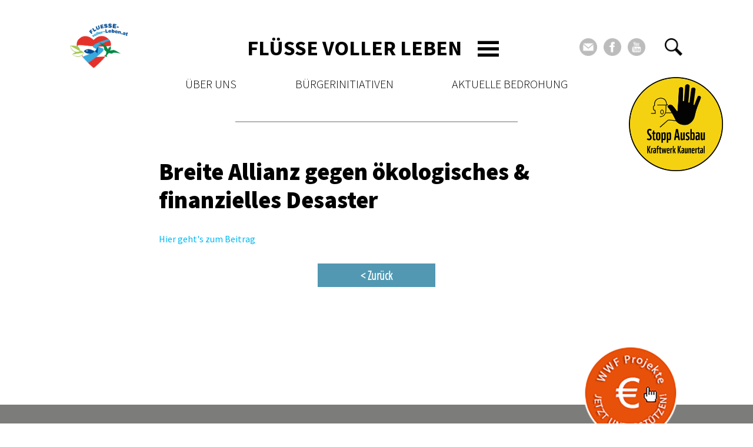

--- FILE ---
content_type: text/html; charset=UTF-8
request_url: https://www.fluessevollerleben.at/archiv/breite-allianz-gegen-oekologisches-finanzielles-desaster/
body_size: 48931
content:
<!DOCTYPE html>
<html class="no-js" lang="de">
    <head>
        <meta charset="UTF-8">
        <meta http-equiv="x-ua-compatible" content="ie=edge">
        <meta name="viewport" content="width=device-width, initial-scale=1, shrink-to-fit=no">

        <link rel="profile" href="http://gmpg.org/xfn/11" />
        <link rel="pingback" href="https://www.fluessevollerleben.at/xmlrpc.php" />

        <!--wordpress head-->
        <meta name='robots' content='index, follow, max-image-preview:large, max-snippet:-1, max-video-preview:-1' />

	<!-- This site is optimized with the Yoast SEO plugin v23.3 - https://yoast.com/wordpress/plugins/seo/ -->
	<title>Breite Allianz gegen ökologisches &amp; finanzielles Desaster - Flüsse voller Leben</title>
	<link rel="canonical" href="https://www.fluessevollerleben.at/archiv/breite-allianz-gegen-oekologisches-finanzielles-desaster/" />
	<meta property="og:locale" content="de_DE" />
	<meta property="og:type" content="article" />
	<meta property="og:title" content="Breite Allianz gegen ökologisches &amp; finanzielles Desaster - Flüsse voller Leben" />
	<meta property="og:description" content="Breite Allianz für die Rettung des Tiroler Inn" />
	<meta property="og:url" content="https://www.fluessevollerleben.at/archiv/breite-allianz-gegen-oekologisches-finanzielles-desaster/" />
	<meta property="og:site_name" content="Flüsse voller Leben" />
	<meta property="article:modified_time" content="2019-11-15T16:15:43+00:00" />
	<meta property="og:image" content="https://www.fluessevollerleben.at/wp-content/uploads/2019/11/Allianz_Rettung_Tiroler_Inn.jpg" />
	<meta property="og:image:width" content="200" />
	<meta property="og:image:height" content="113" />
	<meta property="og:image:type" content="image/jpeg" />
	<meta name="twitter:card" content="summary_large_image" />
	<script type="application/ld+json" class="yoast-schema-graph">{"@context":"https://schema.org","@graph":[{"@type":"WebPage","@id":"https://www.fluessevollerleben.at/archiv/breite-allianz-gegen-oekologisches-finanzielles-desaster/","url":"https://www.fluessevollerleben.at/archiv/breite-allianz-gegen-oekologisches-finanzielles-desaster/","name":"Breite Allianz gegen ökologisches & finanzielles Desaster - Flüsse voller Leben","isPartOf":{"@id":"https://www.fluessevollerleben.at/#website"},"primaryImageOfPage":{"@id":"https://www.fluessevollerleben.at/archiv/breite-allianz-gegen-oekologisches-finanzielles-desaster/#primaryimage"},"image":{"@id":"https://www.fluessevollerleben.at/archiv/breite-allianz-gegen-oekologisches-finanzielles-desaster/#primaryimage"},"thumbnailUrl":"https://www.fluessevollerleben.at/wp-content/uploads/2019/11/Allianz_Rettung_Tiroler_Inn.jpg","datePublished":"2014-03-26T16:14:01+00:00","dateModified":"2019-11-15T16:15:43+00:00","breadcrumb":{"@id":"https://www.fluessevollerleben.at/archiv/breite-allianz-gegen-oekologisches-finanzielles-desaster/#breadcrumb"},"inLanguage":"de","potentialAction":[{"@type":"ReadAction","target":["https://www.fluessevollerleben.at/archiv/breite-allianz-gegen-oekologisches-finanzielles-desaster/"]}]},{"@type":"ImageObject","inLanguage":"de","@id":"https://www.fluessevollerleben.at/archiv/breite-allianz-gegen-oekologisches-finanzielles-desaster/#primaryimage","url":"https://www.fluessevollerleben.at/wp-content/uploads/2019/11/Allianz_Rettung_Tiroler_Inn.jpg","contentUrl":"https://www.fluessevollerleben.at/wp-content/uploads/2019/11/Allianz_Rettung_Tiroler_Inn.jpg","width":200,"height":113},{"@type":"BreadcrumbList","@id":"https://www.fluessevollerleben.at/archiv/breite-allianz-gegen-oekologisches-finanzielles-desaster/#breadcrumb","itemListElement":[{"@type":"ListItem","position":1,"name":"Startseite","item":"https://www.fluessevollerleben.at/"},{"@type":"ListItem","position":2,"name":"Breite Allianz gegen ökologisches &#038; finanzielles Desaster"}]},{"@type":"WebSite","@id":"https://www.fluessevollerleben.at/#website","url":"https://www.fluessevollerleben.at/","name":"Flüsse voller Leben","description":"","publisher":{"@id":"https://www.fluessevollerleben.at/#organization"},"potentialAction":[{"@type":"SearchAction","target":{"@type":"EntryPoint","urlTemplate":"https://www.fluessevollerleben.at/?s={search_term_string}"},"query-input":"required name=search_term_string"}],"inLanguage":"de"},{"@type":"Organization","@id":"https://www.fluessevollerleben.at/#organization","name":"Flüsse voller Leben","url":"https://www.fluessevollerleben.at/","logo":{"@type":"ImageObject","inLanguage":"de","@id":"https://www.fluessevollerleben.at/#/schema/logo/image/","url":"https://www.fluessevollerleben.at/wp-content/uploads/2019/10/Fluesse-voller-Leben-Logo-e1611855024693.png","contentUrl":"https://www.fluessevollerleben.at/wp-content/uploads/2019/10/Fluesse-voller-Leben-Logo-e1611855024693.png","width":1000,"height":758,"caption":"Flüsse voller Leben"},"image":{"@id":"https://www.fluessevollerleben.at/#/schema/logo/image/"}}]}</script>
	<!-- / Yoast SEO plugin. -->


<link rel='dns-prefetch' href='//static.addtoany.com' />
<link rel="alternate" type="application/rss+xml" title="Flüsse voller Leben &raquo; Feed" href="https://www.fluessevollerleben.at/feed/" />
<link rel="alternate" type="application/rss+xml" title="Flüsse voller Leben &raquo; Kommentar-Feed" href="https://www.fluessevollerleben.at/comments/feed/" />
<script type="text/javascript">
/* <![CDATA[ */
window._wpemojiSettings = {"baseUrl":"https:\/\/s.w.org\/images\/core\/emoji\/15.0.3\/72x72\/","ext":".png","svgUrl":"https:\/\/s.w.org\/images\/core\/emoji\/15.0.3\/svg\/","svgExt":".svg","source":{"concatemoji":"https:\/\/www.fluessevollerleben.at\/wp-includes\/js\/wp-emoji-release.min.js?ver=6.6.4"}};
/*! This file is auto-generated */
!function(i,n){var o,s,e;function c(e){try{var t={supportTests:e,timestamp:(new Date).valueOf()};sessionStorage.setItem(o,JSON.stringify(t))}catch(e){}}function p(e,t,n){e.clearRect(0,0,e.canvas.width,e.canvas.height),e.fillText(t,0,0);var t=new Uint32Array(e.getImageData(0,0,e.canvas.width,e.canvas.height).data),r=(e.clearRect(0,0,e.canvas.width,e.canvas.height),e.fillText(n,0,0),new Uint32Array(e.getImageData(0,0,e.canvas.width,e.canvas.height).data));return t.every(function(e,t){return e===r[t]})}function u(e,t,n){switch(t){case"flag":return n(e,"\ud83c\udff3\ufe0f\u200d\u26a7\ufe0f","\ud83c\udff3\ufe0f\u200b\u26a7\ufe0f")?!1:!n(e,"\ud83c\uddfa\ud83c\uddf3","\ud83c\uddfa\u200b\ud83c\uddf3")&&!n(e,"\ud83c\udff4\udb40\udc67\udb40\udc62\udb40\udc65\udb40\udc6e\udb40\udc67\udb40\udc7f","\ud83c\udff4\u200b\udb40\udc67\u200b\udb40\udc62\u200b\udb40\udc65\u200b\udb40\udc6e\u200b\udb40\udc67\u200b\udb40\udc7f");case"emoji":return!n(e,"\ud83d\udc26\u200d\u2b1b","\ud83d\udc26\u200b\u2b1b")}return!1}function f(e,t,n){var r="undefined"!=typeof WorkerGlobalScope&&self instanceof WorkerGlobalScope?new OffscreenCanvas(300,150):i.createElement("canvas"),a=r.getContext("2d",{willReadFrequently:!0}),o=(a.textBaseline="top",a.font="600 32px Arial",{});return e.forEach(function(e){o[e]=t(a,e,n)}),o}function t(e){var t=i.createElement("script");t.src=e,t.defer=!0,i.head.appendChild(t)}"undefined"!=typeof Promise&&(o="wpEmojiSettingsSupports",s=["flag","emoji"],n.supports={everything:!0,everythingExceptFlag:!0},e=new Promise(function(e){i.addEventListener("DOMContentLoaded",e,{once:!0})}),new Promise(function(t){var n=function(){try{var e=JSON.parse(sessionStorage.getItem(o));if("object"==typeof e&&"number"==typeof e.timestamp&&(new Date).valueOf()<e.timestamp+604800&&"object"==typeof e.supportTests)return e.supportTests}catch(e){}return null}();if(!n){if("undefined"!=typeof Worker&&"undefined"!=typeof OffscreenCanvas&&"undefined"!=typeof URL&&URL.createObjectURL&&"undefined"!=typeof Blob)try{var e="postMessage("+f.toString()+"("+[JSON.stringify(s),u.toString(),p.toString()].join(",")+"));",r=new Blob([e],{type:"text/javascript"}),a=new Worker(URL.createObjectURL(r),{name:"wpTestEmojiSupports"});return void(a.onmessage=function(e){c(n=e.data),a.terminate(),t(n)})}catch(e){}c(n=f(s,u,p))}t(n)}).then(function(e){for(var t in e)n.supports[t]=e[t],n.supports.everything=n.supports.everything&&n.supports[t],"flag"!==t&&(n.supports.everythingExceptFlag=n.supports.everythingExceptFlag&&n.supports[t]);n.supports.everythingExceptFlag=n.supports.everythingExceptFlag&&!n.supports.flag,n.DOMReady=!1,n.readyCallback=function(){n.DOMReady=!0}}).then(function(){return e}).then(function(){var e;n.supports.everything||(n.readyCallback(),(e=n.source||{}).concatemoji?t(e.concatemoji):e.wpemoji&&e.twemoji&&(t(e.twemoji),t(e.wpemoji)))}))}((window,document),window._wpemojiSettings);
/* ]]> */
</script>
<style id='wp-emoji-styles-inline-css' type='text/css'>

	img.wp-smiley, img.emoji {
		display: inline !important;
		border: none !important;
		box-shadow: none !important;
		height: 1em !important;
		width: 1em !important;
		margin: 0 0.07em !important;
		vertical-align: -0.1em !important;
		background: none !important;
		padding: 0 !important;
	}
</style>
<link rel='stylesheet' id='wp-block-library-css' href='https://www.fluessevollerleben.at/wp-includes/css/dist/block-library/style.min.css?ver=6.6.4' type='text/css' media='all' />
<style id='wp-block-library-theme-inline-css' type='text/css'>
.wp-block-audio :where(figcaption){color:#555;font-size:13px;text-align:center}.is-dark-theme .wp-block-audio :where(figcaption){color:#ffffffa6}.wp-block-audio{margin:0 0 1em}.wp-block-code{border:1px solid #ccc;border-radius:4px;font-family:Menlo,Consolas,monaco,monospace;padding:.8em 1em}.wp-block-embed :where(figcaption){color:#555;font-size:13px;text-align:center}.is-dark-theme .wp-block-embed :where(figcaption){color:#ffffffa6}.wp-block-embed{margin:0 0 1em}.blocks-gallery-caption{color:#555;font-size:13px;text-align:center}.is-dark-theme .blocks-gallery-caption{color:#ffffffa6}:root :where(.wp-block-image figcaption){color:#555;font-size:13px;text-align:center}.is-dark-theme :root :where(.wp-block-image figcaption){color:#ffffffa6}.wp-block-image{margin:0 0 1em}.wp-block-pullquote{border-bottom:4px solid;border-top:4px solid;color:currentColor;margin-bottom:1.75em}.wp-block-pullquote cite,.wp-block-pullquote footer,.wp-block-pullquote__citation{color:currentColor;font-size:.8125em;font-style:normal;text-transform:uppercase}.wp-block-quote{border-left:.25em solid;margin:0 0 1.75em;padding-left:1em}.wp-block-quote cite,.wp-block-quote footer{color:currentColor;font-size:.8125em;font-style:normal;position:relative}.wp-block-quote.has-text-align-right{border-left:none;border-right:.25em solid;padding-left:0;padding-right:1em}.wp-block-quote.has-text-align-center{border:none;padding-left:0}.wp-block-quote.is-large,.wp-block-quote.is-style-large,.wp-block-quote.is-style-plain{border:none}.wp-block-search .wp-block-search__label{font-weight:700}.wp-block-search__button{border:1px solid #ccc;padding:.375em .625em}:where(.wp-block-group.has-background){padding:1.25em 2.375em}.wp-block-separator.has-css-opacity{opacity:.4}.wp-block-separator{border:none;border-bottom:2px solid;margin-left:auto;margin-right:auto}.wp-block-separator.has-alpha-channel-opacity{opacity:1}.wp-block-separator:not(.is-style-wide):not(.is-style-dots){width:100px}.wp-block-separator.has-background:not(.is-style-dots){border-bottom:none;height:1px}.wp-block-separator.has-background:not(.is-style-wide):not(.is-style-dots){height:2px}.wp-block-table{margin:0 0 1em}.wp-block-table td,.wp-block-table th{word-break:normal}.wp-block-table :where(figcaption){color:#555;font-size:13px;text-align:center}.is-dark-theme .wp-block-table :where(figcaption){color:#ffffffa6}.wp-block-video :where(figcaption){color:#555;font-size:13px;text-align:center}.is-dark-theme .wp-block-video :where(figcaption){color:#ffffffa6}.wp-block-video{margin:0 0 1em}:root :where(.wp-block-template-part.has-background){margin-bottom:0;margin-top:0;padding:1.25em 2.375em}
</style>
<style id='classic-theme-styles-inline-css' type='text/css'>
/*! This file is auto-generated */
.wp-block-button__link{color:#fff;background-color:#32373c;border-radius:9999px;box-shadow:none;text-decoration:none;padding:calc(.667em + 2px) calc(1.333em + 2px);font-size:1.125em}.wp-block-file__button{background:#32373c;color:#fff;text-decoration:none}
</style>
<style id='global-styles-inline-css' type='text/css'>
:root{--wp--preset--aspect-ratio--square: 1;--wp--preset--aspect-ratio--4-3: 4/3;--wp--preset--aspect-ratio--3-4: 3/4;--wp--preset--aspect-ratio--3-2: 3/2;--wp--preset--aspect-ratio--2-3: 2/3;--wp--preset--aspect-ratio--16-9: 16/9;--wp--preset--aspect-ratio--9-16: 9/16;--wp--preset--color--black: #000000;--wp--preset--color--cyan-bluish-gray: #abb8c3;--wp--preset--color--white: #ffffff;--wp--preset--color--pale-pink: #f78da7;--wp--preset--color--vivid-red: #cf2e2e;--wp--preset--color--luminous-vivid-orange: #ff6900;--wp--preset--color--luminous-vivid-amber: #fcb900;--wp--preset--color--light-green-cyan: #7bdcb5;--wp--preset--color--vivid-green-cyan: #00d084;--wp--preset--color--pale-cyan-blue: #8ed1fc;--wp--preset--color--vivid-cyan-blue: #0693e3;--wp--preset--color--vivid-purple: #9b51e0;--wp--preset--color--schwarz: #000000;--wp--preset--color--weiss: #ffffff;--wp--preset--color--dunkelgrau: #3f4446;--wp--preset--color--grau: #6d7276;--wp--preset--color--hellgrau: #bcbcbc;--wp--preset--color--blau-01: #00b8f1;--wp--preset--color--blau-02: #005981;--wp--preset--color--blau-03: #186f7e;--wp--preset--color--blau-04: #5298b2;--wp--preset--gradient--vivid-cyan-blue-to-vivid-purple: linear-gradient(135deg,rgba(6,147,227,1) 0%,rgb(155,81,224) 100%);--wp--preset--gradient--light-green-cyan-to-vivid-green-cyan: linear-gradient(135deg,rgb(122,220,180) 0%,rgb(0,208,130) 100%);--wp--preset--gradient--luminous-vivid-amber-to-luminous-vivid-orange: linear-gradient(135deg,rgba(252,185,0,1) 0%,rgba(255,105,0,1) 100%);--wp--preset--gradient--luminous-vivid-orange-to-vivid-red: linear-gradient(135deg,rgba(255,105,0,1) 0%,rgb(207,46,46) 100%);--wp--preset--gradient--very-light-gray-to-cyan-bluish-gray: linear-gradient(135deg,rgb(238,238,238) 0%,rgb(169,184,195) 100%);--wp--preset--gradient--cool-to-warm-spectrum: linear-gradient(135deg,rgb(74,234,220) 0%,rgb(151,120,209) 20%,rgb(207,42,186) 40%,rgb(238,44,130) 60%,rgb(251,105,98) 80%,rgb(254,248,76) 100%);--wp--preset--gradient--blush-light-purple: linear-gradient(135deg,rgb(255,206,236) 0%,rgb(152,150,240) 100%);--wp--preset--gradient--blush-bordeaux: linear-gradient(135deg,rgb(254,205,165) 0%,rgb(254,45,45) 50%,rgb(107,0,62) 100%);--wp--preset--gradient--luminous-dusk: linear-gradient(135deg,rgb(255,203,112) 0%,rgb(199,81,192) 50%,rgb(65,88,208) 100%);--wp--preset--gradient--pale-ocean: linear-gradient(135deg,rgb(255,245,203) 0%,rgb(182,227,212) 50%,rgb(51,167,181) 100%);--wp--preset--gradient--electric-grass: linear-gradient(135deg,rgb(202,248,128) 0%,rgb(113,206,126) 100%);--wp--preset--gradient--midnight: linear-gradient(135deg,rgb(2,3,129) 0%,rgb(40,116,252) 100%);--wp--preset--font-size--small: 13px;--wp--preset--font-size--medium: 20px;--wp--preset--font-size--large: 36px;--wp--preset--font-size--x-large: 42px;--wp--preset--spacing--20: 0.44rem;--wp--preset--spacing--30: 0.67rem;--wp--preset--spacing--40: 1rem;--wp--preset--spacing--50: 1.5rem;--wp--preset--spacing--60: 2.25rem;--wp--preset--spacing--70: 3.38rem;--wp--preset--spacing--80: 5.06rem;--wp--preset--shadow--natural: 6px 6px 9px rgba(0, 0, 0, 0.2);--wp--preset--shadow--deep: 12px 12px 50px rgba(0, 0, 0, 0.4);--wp--preset--shadow--sharp: 6px 6px 0px rgba(0, 0, 0, 0.2);--wp--preset--shadow--outlined: 6px 6px 0px -3px rgba(255, 255, 255, 1), 6px 6px rgba(0, 0, 0, 1);--wp--preset--shadow--crisp: 6px 6px 0px rgba(0, 0, 0, 1);}:where(.is-layout-flex){gap: 0.5em;}:where(.is-layout-grid){gap: 0.5em;}body .is-layout-flex{display: flex;}.is-layout-flex{flex-wrap: wrap;align-items: center;}.is-layout-flex > :is(*, div){margin: 0;}body .is-layout-grid{display: grid;}.is-layout-grid > :is(*, div){margin: 0;}:where(.wp-block-columns.is-layout-flex){gap: 2em;}:where(.wp-block-columns.is-layout-grid){gap: 2em;}:where(.wp-block-post-template.is-layout-flex){gap: 1.25em;}:where(.wp-block-post-template.is-layout-grid){gap: 1.25em;}.has-black-color{color: var(--wp--preset--color--black) !important;}.has-cyan-bluish-gray-color{color: var(--wp--preset--color--cyan-bluish-gray) !important;}.has-white-color{color: var(--wp--preset--color--white) !important;}.has-pale-pink-color{color: var(--wp--preset--color--pale-pink) !important;}.has-vivid-red-color{color: var(--wp--preset--color--vivid-red) !important;}.has-luminous-vivid-orange-color{color: var(--wp--preset--color--luminous-vivid-orange) !important;}.has-luminous-vivid-amber-color{color: var(--wp--preset--color--luminous-vivid-amber) !important;}.has-light-green-cyan-color{color: var(--wp--preset--color--light-green-cyan) !important;}.has-vivid-green-cyan-color{color: var(--wp--preset--color--vivid-green-cyan) !important;}.has-pale-cyan-blue-color{color: var(--wp--preset--color--pale-cyan-blue) !important;}.has-vivid-cyan-blue-color{color: var(--wp--preset--color--vivid-cyan-blue) !important;}.has-vivid-purple-color{color: var(--wp--preset--color--vivid-purple) !important;}.has-black-background-color{background-color: var(--wp--preset--color--black) !important;}.has-cyan-bluish-gray-background-color{background-color: var(--wp--preset--color--cyan-bluish-gray) !important;}.has-white-background-color{background-color: var(--wp--preset--color--white) !important;}.has-pale-pink-background-color{background-color: var(--wp--preset--color--pale-pink) !important;}.has-vivid-red-background-color{background-color: var(--wp--preset--color--vivid-red) !important;}.has-luminous-vivid-orange-background-color{background-color: var(--wp--preset--color--luminous-vivid-orange) !important;}.has-luminous-vivid-amber-background-color{background-color: var(--wp--preset--color--luminous-vivid-amber) !important;}.has-light-green-cyan-background-color{background-color: var(--wp--preset--color--light-green-cyan) !important;}.has-vivid-green-cyan-background-color{background-color: var(--wp--preset--color--vivid-green-cyan) !important;}.has-pale-cyan-blue-background-color{background-color: var(--wp--preset--color--pale-cyan-blue) !important;}.has-vivid-cyan-blue-background-color{background-color: var(--wp--preset--color--vivid-cyan-blue) !important;}.has-vivid-purple-background-color{background-color: var(--wp--preset--color--vivid-purple) !important;}.has-black-border-color{border-color: var(--wp--preset--color--black) !important;}.has-cyan-bluish-gray-border-color{border-color: var(--wp--preset--color--cyan-bluish-gray) !important;}.has-white-border-color{border-color: var(--wp--preset--color--white) !important;}.has-pale-pink-border-color{border-color: var(--wp--preset--color--pale-pink) !important;}.has-vivid-red-border-color{border-color: var(--wp--preset--color--vivid-red) !important;}.has-luminous-vivid-orange-border-color{border-color: var(--wp--preset--color--luminous-vivid-orange) !important;}.has-luminous-vivid-amber-border-color{border-color: var(--wp--preset--color--luminous-vivid-amber) !important;}.has-light-green-cyan-border-color{border-color: var(--wp--preset--color--light-green-cyan) !important;}.has-vivid-green-cyan-border-color{border-color: var(--wp--preset--color--vivid-green-cyan) !important;}.has-pale-cyan-blue-border-color{border-color: var(--wp--preset--color--pale-cyan-blue) !important;}.has-vivid-cyan-blue-border-color{border-color: var(--wp--preset--color--vivid-cyan-blue) !important;}.has-vivid-purple-border-color{border-color: var(--wp--preset--color--vivid-purple) !important;}.has-vivid-cyan-blue-to-vivid-purple-gradient-background{background: var(--wp--preset--gradient--vivid-cyan-blue-to-vivid-purple) !important;}.has-light-green-cyan-to-vivid-green-cyan-gradient-background{background: var(--wp--preset--gradient--light-green-cyan-to-vivid-green-cyan) !important;}.has-luminous-vivid-amber-to-luminous-vivid-orange-gradient-background{background: var(--wp--preset--gradient--luminous-vivid-amber-to-luminous-vivid-orange) !important;}.has-luminous-vivid-orange-to-vivid-red-gradient-background{background: var(--wp--preset--gradient--luminous-vivid-orange-to-vivid-red) !important;}.has-very-light-gray-to-cyan-bluish-gray-gradient-background{background: var(--wp--preset--gradient--very-light-gray-to-cyan-bluish-gray) !important;}.has-cool-to-warm-spectrum-gradient-background{background: var(--wp--preset--gradient--cool-to-warm-spectrum) !important;}.has-blush-light-purple-gradient-background{background: var(--wp--preset--gradient--blush-light-purple) !important;}.has-blush-bordeaux-gradient-background{background: var(--wp--preset--gradient--blush-bordeaux) !important;}.has-luminous-dusk-gradient-background{background: var(--wp--preset--gradient--luminous-dusk) !important;}.has-pale-ocean-gradient-background{background: var(--wp--preset--gradient--pale-ocean) !important;}.has-electric-grass-gradient-background{background: var(--wp--preset--gradient--electric-grass) !important;}.has-midnight-gradient-background{background: var(--wp--preset--gradient--midnight) !important;}.has-small-font-size{font-size: var(--wp--preset--font-size--small) !important;}.has-medium-font-size{font-size: var(--wp--preset--font-size--medium) !important;}.has-large-font-size{font-size: var(--wp--preset--font-size--large) !important;}.has-x-large-font-size{font-size: var(--wp--preset--font-size--x-large) !important;}
:where(.wp-block-post-template.is-layout-flex){gap: 1.25em;}:where(.wp-block-post-template.is-layout-grid){gap: 1.25em;}
:where(.wp-block-columns.is-layout-flex){gap: 2em;}:where(.wp-block-columns.is-layout-grid){gap: 2em;}
:root :where(.wp-block-pullquote){font-size: 1.5em;line-height: 1.6;}
</style>
<link rel='stylesheet' id='lbwps-styles-photoswipe5-main-css' href='https://www.fluessevollerleben.at/wp-content/plugins/lightbox-photoswipe/assets/ps5/styles/main.css?ver=5.4.0' type='text/css' media='all' />
<link rel='stylesheet' id='parent-style-css' href='https://www.fluessevollerleben.at/wp-content/themes/bootstrap-basic4/style.css?ver=6.6.4' type='text/css' media='all' />
<link rel='stylesheet' id='bootstrap4-css' href='https://www.fluessevollerleben.at/wp-content/themes/bootstrap-basic4/assets/css/bootstrap.min.css?ver=6.6.4' type='text/css' media='all' />
<link rel='stylesheet' id='font-awesome5-css' href='https://www.fluessevollerleben.at/wp-content/themes/bootstrap-basic4/assets/fontawesome/css/all.css?ver=6.6.4' type='text/css' media='all' />
<link rel='stylesheet' id='main-style-css' href='https://www.fluessevollerleben.at/wp-content/themes/fluesse/scss/style.css?ver=6.6.4' type='text/css' media='all' />
<link rel='stylesheet' id='bootstrap-basic4-wp-main-css' href='https://www.fluessevollerleben.at/wp-content/themes/fluesse/style.css?ver=1.0.0' type='text/css' media='all' />
<link rel='stylesheet' id='bootstrap-basic4-font-awesome5-css' href='https://www.fluessevollerleben.at/wp-content/themes/bootstrap-basic4/assets/fontawesome/css/all.min.css?ver=5.15.4' type='text/css' media='all' />
<link rel='stylesheet' id='borlabs-cookie-custom-css' href='https://www.fluessevollerleben.at/wp-content/cache/borlabs-cookie/1/borlabs-cookie-1-de.css?ver=3.1.7-19' type='text/css' media='all' />
<link rel='stylesheet' id='addtoany-css' href='https://www.fluessevollerleben.at/wp-content/plugins/add-to-any/addtoany.min.css?ver=1.16' type='text/css' media='all' />
<script type="text/javascript" id="addtoany-core-js-before">
/* <![CDATA[ */
window.a2a_config=window.a2a_config||{};a2a_config.callbacks=[];a2a_config.overlays=[];a2a_config.templates={};a2a_localize = {
	Share: "Teilen",
	Save: "Speichern",
	Subscribe: "Abonnieren",
	Email: "E-Mail",
	Bookmark: "Lesezeichen",
	ShowAll: "Alle anzeigen",
	ShowLess: "Weniger anzeigen",
	FindServices: "Dienst(e) suchen",
	FindAnyServiceToAddTo: "Um weitere Dienste ergänzen",
	PoweredBy: "Powered by",
	ShareViaEmail: "Teilen via E-Mail",
	SubscribeViaEmail: "Via E-Mail abonnieren",
	BookmarkInYourBrowser: "Lesezeichen in deinem Browser",
	BookmarkInstructions: "Drücke Ctrl+D oder \u2318+D um diese Seite bei den Lesenzeichen zu speichern.",
	AddToYourFavorites: "Zu deinen Favoriten hinzufügen",
	SendFromWebOrProgram: "Senden von jeder E-Mail Adresse oder E-Mail-Programm",
	EmailProgram: "E-Mail-Programm",
	More: "Mehr&#8230;",
	ThanksForSharing: "Thanks for sharing!",
	ThanksForFollowing: "Thanks for following!"
};

a2a_config.icon_color="transparent,#5298b2";
/* ]]> */
</script>
<script type="text/javascript" defer src="https://static.addtoany.com/menu/page.js" id="addtoany-core-js"></script>
<script type="text/javascript" src="https://www.fluessevollerleben.at/wp-includes/js/jquery/jquery.min.js?ver=3.7.1" id="jquery-core-js"></script>
<script type="text/javascript" src="https://www.fluessevollerleben.at/wp-includes/js/jquery/jquery-migrate.min.js?ver=3.4.1" id="jquery-migrate-js"></script>
<script type="text/javascript" defer src="https://www.fluessevollerleben.at/wp-content/plugins/add-to-any/addtoany.min.js?ver=1.1" id="addtoany-jquery-js"></script>
<script data-no-optimize="1" data-no-minify="1" data-cfasync="false" type="text/javascript" src="https://www.fluessevollerleben.at/wp-content/cache/borlabs-cookie/1/borlabs-cookie-config-de.json.js?ver=3.1.7-21" id="borlabs-cookie-config-js"></script>
<link rel="EditURI" type="application/rsd+xml" title="RSD" href="https://www.fluessevollerleben.at/xmlrpc.php?rsd" />
<meta name="generator" content="WordPress 6.6.4" />
<link rel='shortlink' href='https://www.fluessevollerleben.at/?p=2867' />
<link rel="alternate" title="oEmbed (JSON)" type="application/json+oembed" href="https://www.fluessevollerleben.at/wp-json/oembed/1.0/embed?url=https%3A%2F%2Fwww.fluessevollerleben.at%2Farchiv%2Fbreite-allianz-gegen-oekologisches-finanzielles-desaster%2F" />
<link rel="alternate" title="oEmbed (XML)" type="text/xml+oembed" href="https://www.fluessevollerleben.at/wp-json/oembed/1.0/embed?url=https%3A%2F%2Fwww.fluessevollerleben.at%2Farchiv%2Fbreite-allianz-gegen-oekologisches-finanzielles-desaster%2F&#038;format=xml" />
<link rel="icon" href="https://www.fluessevollerleben.at/wp-content/uploads/2019/10/cropped-Fluesse-voller-Leben-Icon-32x32.png" sizes="32x32" />
<link rel="icon" href="https://www.fluessevollerleben.at/wp-content/uploads/2019/10/cropped-Fluesse-voller-Leben-Icon-192x192.png" sizes="192x192" />
<link rel="apple-touch-icon" href="https://www.fluessevollerleben.at/wp-content/uploads/2019/10/cropped-Fluesse-voller-Leben-Icon-180x180.png" />
<meta name="msapplication-TileImage" content="https://www.fluessevollerleben.at/wp-content/uploads/2019/10/cropped-Fluesse-voller-Leben-Icon-270x270.png" />
 
        <!--end wordpress head-->
		
		
    </head>
    <body class="archiv-template-default single single-archiv postid-2867 wp-custom-logo wp-embed-responsive" id="top">
        
		<header class="page-header page-header-sitebrand-topbar" id="header">
			
			

			<div class="">
				<div class="row">
					<div class="col-4 col-md-8 col-lg-3 site-branding logo header-left">
						<a href="https://www.fluessevollerleben.at/"><a href="https://www.fluessevollerleben.at/" class="custom-logo-link" rel="home"><img width="1000" height="758" src="https://www.fluessevollerleben.at/wp-content/uploads/2019/10/Fluesse-voller-Leben-Logo-e1611855024693.png" class="custom-logo" alt="Flüsse voller Leben" decoding="async" fetchpriority="high" /></a></a> 
					</div>
					<div class="col-8 col-md-4 col-lg-3 order-lg-3 header-right">
						<div class="social">
								<a href="mailto:marianne.goetsch@wwf.at" target="_blank" class="email"></a>
								<a href="https://www.facebook.com/groups/200483932821" target="_blank" class="facebook"></a>
								<a href="https://www.youtube.com/playlist?list=PLwlkgRUKEyz4HsU8-0oyfzJvFjN6fkyE6" target="_blank" class="youtube"></a>
							</div>
							<div class="search">
								<a class="search-button transition-200" data-toggle="collapse" href="#search" role="button" aria-expanded="false" aria-controls="search"></a>

								<div class="collapse" id="search">
									<form role="search" method="get" id="searchform" class="searchform" action="https://www.fluessevollerleben.at/">
										<div>
											<label class="screen-reader-text" for="s">Suche nach:</label>
											<input value="" name="s" id="s" type="text">
											<input id="searchsubmit" value="" type="submit">
										</div>
									</form>
								</div>
							</div>
					</div>
					<div class="col-12 col-lg-6 order-lg-2 header-middle">
						<div class="header-middle-top clearfix">
							
							<a class="seitenname" href="https://www.fluessevollerleben.at/">
								<p class="site-title">Flüsse voller Leben</p>
							</a> 
							
							
								<nav class="navbar navbar-light">
									<button class="navbar-toggler" type="button" data-toggle="collapse" data-target="#menu-klappnav" aria-controls="menu-klappnav" aria-expanded="false" aria-label="Toggle navigation">
										<span class="navbar-toggler-icon"></span>
									</button>
									<div id="menu-klappnav" class="collapse navbar-collapse">
										<ul id="klappnav" class="navbar-nav w-100 nav-justified"><li id="menu-item-15" class="menu-item menu-item-type-post_type menu-item-object-page menu-item-home menu-item-15 nav-item"><a href="https://www.fluessevollerleben.at/" class="nav-link  menu-item menu-item-type-post_type menu-item-object-page menu-item-home">Startseite</a></li>
<li id="menu-item-3978" class="menu-item menu-item-type-post_type menu-item-object-page menu-item-has-children menu-item-3978 nav-item dropdown"><a href="https://www.fluessevollerleben.at/ueber-uns/" class="dropdown-toggle nav-link  menu-item menu-item-type-post_type menu-item-object-page menu-item-has-children" data-toggle="dropdown" aria-haspopup="true" aria-expanded="false">Über uns</a>
<div class="dropdown-menu">
	<a href="https://www.fluessevollerleben.at/ueber-uns/partner/" class="dropdown-item  menu-item menu-item-type-post_type menu-item-object-page">Partner</a>
	<a href="https://www.fluessevollerleben.at/ueber-uns/vips-experten/" class="dropdown-item  menu-item menu-item-type-post_type menu-item-object-page">VIPs &#038; ExpertInnen</a>
</div>
</li>
<li id="menu-item-3974" class="menu-item menu-item-type-post_type menu-item-object-page menu-item-3974 nav-item"><a href="https://www.fluessevollerleben.at/buergerinitiative/" class="nav-link  menu-item menu-item-type-post_type menu-item-object-page">Bürgerinitiativen</a></li>
<li id="menu-item-4815" class="menu-item menu-item-type-post_type menu-item-object-page menu-item-4815 nav-item"><a href="https://www.fluessevollerleben.at/aktuelle-bedrohung-karte/" class="nav-link  menu-item menu-item-type-post_type menu-item-object-page">Aktuelle Bedrohung – Flusskarte</a></li>
<li id="menu-item-221" class="trenner menu-item menu-item-type-post_type menu-item-object-page menu-item-221 nav-item"><a href="https://www.fluessevollerleben.at/presse/" class="nav-link trenner menu-item menu-item-type-post_type menu-item-object-page">Presse</a></li>
<li id="menu-item-7446" class="menu-item menu-item-type-post_type menu-item-object-page menu-item-7446 nav-item"><a href="https://www.fluessevollerleben.at/kaunertal/" class="nav-link  menu-item menu-item-type-post_type menu-item-object-page">Stopp Ausbau Kraftwerk Kaunertal</a></li>
<li id="menu-item-6693" class="menu-item menu-item-type-post_type menu-item-object-page menu-item-6693 nav-item"><a href="https://www.fluessevollerleben.at/schwall/" class="nav-link  menu-item menu-item-type-post_type menu-item-object-page">Stopp Schwall und Sunk</a></li>
<li id="menu-item-6094" class="menu-item menu-item-type-post_type menu-item-object-page menu-item-6094 nav-item"><a href="https://www.fluessevollerleben.at/isel/" class="nav-link  menu-item menu-item-type-post_type menu-item-object-page">Isel und Gletscherflüsse</a></li>
<li id="menu-item-3975" class="menu-item menu-item-type-post_type menu-item-object-page menu-item-3975 nav-item"><a target="_blank" href="https://www.fluessevollerleben.at/weitere-flussprojekte/" class="nav-link  menu-item menu-item-type-post_type menu-item-object-page">Weitere Flussprojekte</a></li>
<li id="menu-item-1681" class="menu-item menu-item-type-post_type menu-item-object-page menu-item-1681 nav-item"><a href="https://www.fluessevollerleben.at/downloads/" class="nav-link  menu-item menu-item-type-post_type menu-item-object-page">Downloads</a></li>
<li id="menu-item-3976" class="trenner menu-item menu-item-type-post_type menu-item-object-page menu-item-3976 nav-item"><a href="https://www.fluessevollerleben.at/aktuelle-petitionen/" class="nav-link trenner menu-item menu-item-type-post_type menu-item-object-page">Aktuelle Petitionen</a></li>
<li id="menu-item-3977" class="menu-item menu-item-type-post_type menu-item-object-page menu-item-3977 nav-item"><a href="https://www.fluessevollerleben.at/aktiv-werden/" class="nav-link  menu-item menu-item-type-post_type menu-item-object-page">Aktiv werden</a></li>
<li id="menu-item-1680" class="menu-item menu-item-type-post_type menu-item-object-page menu-item-1680 nav-item"><a href="https://www.fluessevollerleben.at/archiv/" class="nav-link  menu-item menu-item-type-post_type menu-item-object-page">Archiv</a></li>
<li id="menu-item-3992" class="menu-item menu-item-type-post_type menu-item-object-page menu-item-3992 nav-item"><a href="https://www.fluessevollerleben.at/kontakt/" class="nav-link  menu-item menu-item-type-post_type menu-item-object-page">Kontakt</a></li>
</ul> 
										<div class="clearfix"></div>
									</div><!--.navbar-collapse-->
									<div class="clearfix"></div>
								</nav>
							
						</div>
						
					</div>
				</div>
				<div class="row">
					<div class="col-12">
						<div class="header-middle-bottom">
							<nav class="navbar navbar-light">
								<div id="menu-hauptnav" class="navigation">
									<ul id="hauptnav" class="navbar-nav w-100 justify-content-between"><li id="menu-item-3225" class="menu-item menu-item-type-post_type menu-item-object-page menu-item-3225 nav-item"><a href="https://www.fluessevollerleben.at/ueber-uns/" class="nav-link  menu-item menu-item-type-post_type menu-item-object-page">Über uns</a></li>
<li id="menu-item-23" class="menu-item menu-item-type-post_type menu-item-object-page menu-item-23 nav-item"><a href="https://www.fluessevollerleben.at/buergerinitiative/" class="nav-link  menu-item menu-item-type-post_type menu-item-object-page">Bürgerinitiativen</a></li>
<li id="menu-item-4816" class="menu-item menu-item-type-post_type menu-item-object-page menu-item-4816 nav-item"><a href="https://www.fluessevollerleben.at/aktuelle-bedrohung-karte/" class="nav-link  menu-item menu-item-type-post_type menu-item-object-page">Aktuelle Bedrohung</a></li>
</ul> 
									<div class="clearfix"></div>
								</div><!--.navbar-collapse-->
								<div class="clearfix"></div>
							</nav>
						</div>
					</div>
					
				</div>

			</div>
			
			<div class="button-aktiv-werden">
				<a href="https://www.wwf.at/was-kann-ich-tun/petitionen/petition-kaunertal/" target="_blank"><img src="https://www.fluessevollerleben.at/wp-content/themes/fluesse/img/Rund_Gefahrenschild_Kaunertal.png" alt=" Stopp Ausbau Kraftwerk Kaunertal"></a>
			</div>
			
			<!--				
						<div class="button-aktiv-werden">
															<a class="link transition-200" href="https://www.wwf.at/was-kann-ich-tun/petitionen/petition-kaunertal/" target="_blank"><span class="inner">Stopp<br><span>Kraftwerk<br></span>Kaunertal</span></a>
													</div>

					
										-->

		</header><!--.page-header-->
		
		
	
		
		 
<main class="site-main" role="main">	
	
	<div class="wrapper-normal">
		<div class="row">
			<div class="col-12">
				
			<span class="kategorie">
					<p> Archiv 2014</a><div class="linie"></div>				</span>
				
			 
<article id="post-2867" class="post-2867 archiv type-archiv status-publish has-post-thumbnail hentry archivjahr-20">
    <header class="entry-header">
        <div class="entry-meta">
						
        </div><!-- .entry-meta -->

        <h1 class="seitentitel">Breite Allianz gegen ökologisches &#038; finanzielles Desaster</h1>
        
    </header><!-- .entry-header -->
 
    <div class="entry-content">
         
		
				
														<a href="https://www.fluessevollerleben.at/presse/inn-kraftwerk-rmi-ist-oekologisches-und-finanzielles-grab/" target="_blank">Hier geht's zum Beitrag</a>
											
        <div class="clearfix"></div>
       
    </div><!-- .entry-content -->


</article><!-- #post-## -->




 
				
			<a class="zurueck-button" href="javascript:history.back()">&lt; Zurück</a>
				
			</div>
		</div>
	</div>
</main>


	




	</div>
           

<div id="share-buttons-bottom" class="share-buttons">
	<div class="a2a_kit a2a_kit_size_32">
		<a class="social-share-close"><img class="transition-200" src="https://www.fluessevollerleben.at/wp-content/themes/fluesse/img/icon-close-schwarz.png" alt="Schließen"></a>
		<p>Teilen</p>
		<div class="buttons transition-200">
			<a class="a2a_button_facebook"></a>
			<a class="a2a_button_twitter"></a>
			<a class="a2a_button_email"></a>
		</div>
	</div>
</div>



<footer id="site-footer" class="site-footer page-footer">
	
	
	
	
	    	
				<div class="button-spenden">
											<a class="link transition-200" href="https://www.wwf.at/patenschaft/oesterreich/" target="_blank"><img src="https://www.fluessevollerleben.at/wp-content/themes/fluesse/img/spendenbtn.png"></a>
									</div>

			
				
	
	<div class="footer-1">
		<div class="wrapper-wide">
			<div class="row">
				<div class="col-12">
					<nav class="navbar navbar-light">
						<div class="navigation footernav">
							<ul id="footernav-1" class="navbar-nav w-100 justify-content-between"><li id="menu-item-3224" class="menu-item menu-item-type-post_type menu-item-object-page menu-item-3224 nav-item"><a href="https://www.fluessevollerleben.at/ueber-uns/" class="nav-link  menu-item menu-item-type-post_type menu-item-object-page">Über uns</a></li>
<li id="menu-item-27" class="menu-item menu-item-type-post_type menu-item-object-page menu-item-27 nav-item"><a href="https://www.fluessevollerleben.at/buergerinitiative/" class="nav-link  menu-item menu-item-type-post_type menu-item-object-page">Bürgerinitiativen</a></li>
<li id="menu-item-4817" class="menu-item menu-item-type-post_type menu-item-object-page menu-item-4817 nav-item"><a href="https://www.fluessevollerleben.at/aktuelle-bedrohung-karte/" class="nav-link  menu-item menu-item-type-post_type menu-item-object-page">Aktuelle Bedrohung</a></li>
<li id="menu-item-4460" class="menu-item menu-item-type-custom menu-item-object-custom menu-item-4460 nav-item"><a href="https://www.wwf.at/de/fluesse/" class="nav-link  menu-item menu-item-type-custom menu-item-object-custom">WWF Flussthemen</a></li>
</ul> 
							<div class="clearfix"></div>
						</div><!--.navbar-collapse-->
						<div class="clearfix"></div>
					</nav>
				</div>

			</div>
			<div class="row">
				<div class="col-12 col-md-6 offset-md-3">
					<nav class="navbar navbar-light">
						<div class="navigation footernav">
							<ul id="footernav-2" class="navbar-nav justify-content-between"><li id="menu-item-46" class="menu-item menu-item-type-post_type menu-item-object-page menu-item-46 nav-item"><a href="https://www.fluessevollerleben.at/aktuelle-petitionen/" class="nav-link  menu-item menu-item-type-post_type menu-item-object-page">Aktuelle Petitionen</a></li>
<li id="menu-item-45" class="menu-item menu-item-type-post_type menu-item-object-page menu-item-45 nav-item"><a href="https://www.fluessevollerleben.at/aktiv-werden/" class="nav-link  menu-item menu-item-type-post_type menu-item-object-page">Aktiv werden</a></li>
<li id="menu-item-44" class="menu-item menu-item-type-post_type menu-item-object-page menu-item-44 nav-item"><a href="https://www.fluessevollerleben.at/downloads/" class="nav-link  menu-item menu-item-type-post_type menu-item-object-page">Downloads</a></li>
<li id="menu-item-43" class="menu-item menu-item-type-post_type menu-item-object-page menu-item-43 nav-item"><a href="https://www.fluessevollerleben.at/presse/" class="nav-link  menu-item menu-item-type-post_type menu-item-object-page">Presse</a></li>
<li id="menu-item-42" class="menu-item menu-item-type-post_type menu-item-object-page menu-item-42 nav-item"><a href="https://www.fluessevollerleben.at/archiv/" class="nav-link  menu-item menu-item-type-post_type menu-item-object-page">Archiv</a></li>
</ul> 
							<div class="clearfix"></div>
						</div><!--.navbar-collapse-->
						<div class="clearfix"></div>
					</nav>
				</div>
				<div class="col-12 col-md-3">
					<div class="social">
						<a href="https://www.youtube.com/playlist?list=PLwlkgRUKEyz4HsU8-0oyfzJvFjN6fkyE6" target="_blank" class="youtube"></a>
						<a href="https://www.facebook.com/groups/200483932821" target="_blank" class="facebook"></a>

					</div>
				</div>
			</div>



		</div>
	</div>
	<div class="footer-2">
		
		<div class="button-aktiv-werden">
			<a href="https://www.wwf.at/was-kann-ich-tun/petitionen/petition-kaunertal/" target="_blank"><img src="https://www.fluessevollerleben.at/wp-content/themes/fluesse/img/Rund_Gefahrenschild_Kaunertal.png" alt=" Stopp Ausbau Kraftwerk Kaunertal"></a>
		</div>
		
		<!--			
					<div class="button-aktiv-werden">
													<a class="link transition-200" href="https://www.wwf.at/was-kann-ich-tun/petitionen/petition-kaunertal/" target="_blank"><span class="inner">Stopp<br><span>Kraftwerk</span><br>Kaunertal</span></a>
											</div>

				
					-->

		
		
		<div class="wrapper-wide">
			<div class="row">
				<div class="col-12">
					<nav class="navbar navbar-light">
						<div class="navigation footernav">
							<ul id="footernav-3" class="navbar-nav w-100 justify-content-between"><li id="menu-item-53" class="menu-item menu-item-type-post_type menu-item-object-page menu-item-53 nav-item"><a href="https://www.fluessevollerleben.at/kontakt/" class="nav-link  menu-item menu-item-type-post_type menu-item-object-page">Kontakt</a></li>
<li id="menu-item-52" class="menu-item menu-item-type-post_type menu-item-object-page menu-item-52 nav-item"><a href="https://www.fluessevollerleben.at/impressum/" class="nav-link  menu-item menu-item-type-post_type menu-item-object-page">Impressum</a></li>
<li id="menu-item-54" class="menu-item menu-item-type-post_type menu-item-object-page menu-item-privacy-policy menu-item-54 nav-item"><a href="https://www.fluessevollerleben.at/datenschutzerklaerung/" class="nav-link  menu-item menu-item-type-post_type menu-item-object-page menu-item-privacy-policy">Datenschutz</a></li>
</ul> 
							<div class="clearfix"></div>
						</div><!--.navbar-collapse-->
						<div class="clearfix"></div>
					</nav>
				</div>

			</div>
		</div>
	</div>
	<div class="subfooter">
		<a href="https://www.wwf.at/de/" target="_blank"><img src="https://www.fluessevollerleben.at/wp-content/themes/fluesse/img/logo-WWF.jpg" alt="Logo WWF"></a>
		<a href="https://naturschutzbund.at/startseite.html" target="_blank"><img src="https://www.fluessevollerleben.at/wp-content/themes/fluesse/img/logo-naturschutzbund.jpg" alt="Logo Naturschutzbund"></a>
		<a href="https://www.fishlife.at/" target="_blank"><img src="https://www.fluessevollerleben.at/wp-content/themes/fluesse/img/logo-oekf.jpg" alt="Logo Fishlife"></a>
		<a href="https://www.generationearth.at/" target="_blank"><img src="https://www.fluessevollerleben.at/wp-content/themes/fluesse/img/logo-riverwalk.jpg" alt="Logo Riverwalk"></a>
		<a href="https://www.alpenverein-edelweiss.at/" target="_blank"><img src="https://www.fluessevollerleben.at/wp-content/themes/fluesse/img/logo-edelweiss.jpg" alt="Logo Alpenverein Edelweiss"></a>
		<a href="https://www.fischerei-verband.at/aktuelles/" target="_blank"><img src="https://www.fluessevollerleben.at/wp-content/themes/fluesse/img/logo-oefv.jpg" alt="Logo Fischereiverband"></a>
		<a href="https://www.naturfreunde.at/" target="_blank"><img src="https://www.fluessevollerleben.at/wp-content/themes/fluesse/img/logo-naturfreunde.jpg" alt="Logo Naturfreunde"></a>
		<a href="http://www.fwu.at/" target="_blank"><img src="https://www.fluessevollerleben.at/wp-content/themes/fluesse/img/logo-forum_w_u.jpg" alt="Logo Forum Wirtschaft und Umwelt"></a>
		<a href="https://www.global2000.at/" target="_blank"><img src="https://www.fluessevollerleben.at/wp-content/themes/fluesse/img/logo-Global_2000.jpg" alt="Logo Global 2000"></a>
		<a href="https://www.oekobuero.at/de/" target="_blank"><img src="https://www.fluessevollerleben.at/wp-content/themes/fluesse/img/logo-Oekobuero.jpg" alt="Logo Ökobüro"></a>
        <!--<a href="http://www.angelforum.at/" target="_blank"><img src="https://www.fluessevollerleben.at/wp-content/themes/fluesse/img/logo-angelforum.jpg" alt="Logo Angelforum"></a>-->
		<a href="https://wet-tirol.at/" target="_blank"><img src="https://www.fluessevollerleben.at/wp-content/themes/fluesse/img/logo-WET.jpg" alt="Logo WET"></a>
	</div>
</footer><!--.page-footer-->
  
<div class="totop"><a href="#top" class="scroll transition-200"></a></div>

<div id="share-buttons-float" class="share-buttons">
	<div class="a2a_kit a2a_kit_size_32">
		<a class="social-share-close"><img class="transition-200" src="https://www.fluessevollerleben.at/wp-content/themes/fluesse/img/icon-close-schwarz.png" alt="Schließen"></a>
		<p>Teilen</p>
		<div class="buttons transition-200">
			<a class="a2a_button_facebook"></a>
			<a class="a2a_button_twitter"></a>
			<a class="a2a_button_email"></a>
		</div>
	</div>
</div>



        <!--wordpress footer-->
        <script type="module" src="https://www.fluessevollerleben.at/wp-content/plugins/borlabs-cookie/assets/javascript/borlabs-cookie.min.js?ver=3.1.7" id="borlabs-cookie-core-js-module" data-cfasync="false" data-no-minify="1" data-no-optimize="1"></script>
<!--googleoff: all--><div data-nosnippet data-borlabs-cookie-consent-required='true' id='BorlabsCookieBox'></div><div id='BorlabsCookieWidget' class='brlbs-cmpnt-container'></div><!--googleon: all--><script type="text/javascript" id="lbwps-photoswipe5-js-extra">
/* <![CDATA[ */
var lbwpsOptions = {"label_facebook":"Auf Facebook teilen","label_twitter":"Tweet","label_pinterest":"Auf Pinterest merken","label_download":"Herunterladen","label_copyurl":"Bild-URL kopieren","label_ui_close":"Schlie\u00dfen [Esc]","label_ui_zoom":"Zoom","label_ui_prev":"Vorheriges [\u2190]","label_ui_next":"N\u00e4chstes [\u2192]","label_ui_error":"Das Bild kann nicht geladen werden","label_ui_fullscreen":"Vollbild umschalten [F]","share_facebook":"1","share_twitter":"1","share_pinterest":"1","share_download":"1","share_direct":"0","share_copyurl":"0","close_on_drag":"1","history":"1","show_counter":"1","show_fullscreen":"1","show_zoom":"1","show_caption":"1","loop":"1","pinchtoclose":"1","taptotoggle":"1","close_on_click":"1","fulldesktop":"0","use_alt":"0","usecaption":"1","desktop_slider":"1","share_custom_label":"","share_custom_link":"","wheelmode":"close","spacing":"12","idletime":"4000","hide_scrollbars":"1","caption_type":"overlay","bg_opacity":"100","padding_left":"0","padding_top":"0","padding_right":"0","padding_bottom":"0"};
/* ]]> */
</script>
<script type="module" src="https://www.fluessevollerleben.at/wp-content/plugins/lightbox-photoswipe/assets/ps5/frontend.min.js?ver=5.4.0"></script><script type="text/javascript" src="https://www.fluessevollerleben.at/wp-includes/js/comment-reply.min.js?ver=6.6.4" id="comment-reply-js" async="async" data-wp-strategy="async"></script>
<script type="text/javascript" src="https://www.fluessevollerleben.at/wp-content/themes/bootstrap-basic4/assets/js/bootstrap.bundle.min.js?ver=4.6.2" id="bootstrap4-bundle-js"></script>
<script type="text/javascript" src="https://www.fluessevollerleben.at/wp-content/themes/bootstrap-basic4/assets/js/main.js?ver=1.0.0" id="bootstrap-basic4-main-js"></script>
<script type="text/javascript" src="https://www.fluessevollerleben.at/wp-includes/js/imagesloaded.min.js?ver=5.0.0" id="imagesloaded-js"></script>
<script type="text/javascript" src="https://www.fluessevollerleben.at/wp-includes/js/masonry.min.js?ver=4.2.2" id="masonry-js"></script>
<script type="text/javascript" src="https://www.fluessevollerleben.at/wp-content/themes/fluesse/js/custom.js?ver=6.6.4" id="custom_js-js"></script>
 
        <!--end wordpress footer-->
    </body>
</html>


--- FILE ---
content_type: text/css
request_url: https://www.fluessevollerleben.at/wp-content/themes/fluesse/scss/style.css?ver=6.6.4
body_size: 59171
content:
@charset "UTF-8";
@font-face {
  font-family: 'Mala';
  font-style: normal;
  font-weight: 400;
  src: url("../fonts/mala-regular-v100.eot");
  /* IE9 Compat Modes */
  src: local("Mala Regular"), local("Mala-Regular"), url("../fonts/mala-regular-v100.eot") format("embedded-opentype"), url("../fonts/mala-regular-v100.woff2") format("woff2"), url("../fonts/mala-regular-v100.woff") format("woff"); }
@font-face {
  font-family: 'Mala';
  font-style: normal;
  font-weight: 600;
  src: url("../fonts/mala-bold-v100.eot");
  /* IE9 Compat Modes */
  src: local("Mala Bold"), local("Mala-Bold"), url("../fonts/mala-bold-v100.eot") format("embedded-opentype"), url("../fonts/mala-bold-v100.woff2") format("woff2"), url("../fonts/mala-bold-v100.woff") format("woff"); }
/* fira-sans-condensed-300 - latin-ext_latin */
@font-face {
  font-display: swap;
  /* Check https://developer.mozilla.org/en-US/docs/Web/CSS/@font-face/font-display for other options. */
  font-family: 'Fira Sans Condensed';
  font-style: normal;
  font-weight: 300;
  src: url("../fonts/fira-sans-condensed-v10-latin-ext_latin-300.eot");
  /* IE9 Compat Modes */
  src: url("../fonts/fira-sans-condensed-v10-latin-ext_latin-300.eot?#iefix") format("embedded-opentype"), url("../fonts/fira-sans-condensed-v10-latin-ext_latin-300.woff2") format("woff2"), url("../fonts/fira-sans-condensed-v10-latin-ext_latin-300.woff") format("woff"), url("../fonts/fira-sans-condensed-v10-latin-ext_latin-300.ttf") format("truetype"), url("../fonts/fira-sans-condensed-v10-latin-ext_latin-300.svg#FiraSansCondensed") format("svg");
  /* Legacy iOS */ }
/* fira-sans-condensed-regular - latin-ext_latin */
@font-face {
  font-display: swap;
  /* Check https://developer.mozilla.org/en-US/docs/Web/CSS/@font-face/font-display for other options. */
  font-family: 'Fira Sans Condensed';
  font-style: normal;
  font-weight: 400;
  src: url("../fonts/fira-sans-condensed-v10-latin-ext_latin-regular.eot");
  /* IE9 Compat Modes */
  src: url("../fonts/fira-sans-condensed-v10-latin-ext_latin-regular.eot?#iefix") format("embedded-opentype"), url("../fonts/fira-sans-condensed-v10-latin-ext_latin-regular.woff2") format("woff2"), url("../fonts/fira-sans-condensed-v10-latin-ext_latin-regular.woff") format("woff"), url("../fonts/fira-sans-condensed-v10-latin-ext_latin-regular.ttf") format("truetype"), url("../fonts/fira-sans-condensed-v10-latin-ext_latin-regular.svg#FiraSansCondensed") format("svg");
  /* Legacy iOS */ }
/* fira-sans-condensed-700 - latin-ext_latin */
@font-face {
  font-display: swap;
  /* Check https://developer.mozilla.org/en-US/docs/Web/CSS/@font-face/font-display for other options. */
  font-family: 'Fira Sans Condensed';
  font-style: normal;
  font-weight: 700;
  src: url("../fonts/fira-sans-condensed-v10-latin-ext_latin-700.eot");
  /* IE9 Compat Modes */
  src: url("../fonts/fira-sans-condensed-v10-latin-ext_latin-700.eot?#iefix") format("embedded-opentype"), url("../fonts/fira-sans-condensed-v10-latin-ext_latin-700.woff2") format("woff2"), url("../fonts/fira-sans-condensed-v10-latin-ext_latin-700.woff") format("woff"), url("../fonts/fira-sans-condensed-v10-latin-ext_latin-700.ttf") format("truetype"), url("../fonts/fira-sans-condensed-v10-latin-ext_latin-700.svg#FiraSansCondensed") format("svg");
  /* Legacy iOS */ }
/* open-sans-regular - latin-ext_latin */
@font-face {
  font-display: swap;
  /* Check https://developer.mozilla.org/en-US/docs/Web/CSS/@font-face/font-display for other options. */
  font-family: 'Open Sans';
  font-style: normal;
  font-weight: 400;
  src: url("../fonts/open-sans-v34-latin-ext_latin-regular.eot");
  /* IE9 Compat Modes */
  src: url("../fonts/open-sans-v34-latin-ext_latin-regular.eot?#iefix") format("embedded-opentype"), url("../fonts/open-sans-v34-latin-ext_latin-regular.woff2") format("woff2"), url("../fonts/open-sans-v34-latin-ext_latin-regular.woff") format("woff"), url("../fonts/open-sans-v34-latin-ext_latin-regular.ttf") format("truetype"), url("../fonts/open-sans-v34-latin-ext_latin-regular.svg#OpenSans") format("svg");
  /* Legacy iOS */ }
/* open-sans-600 - latin-ext_latin */
@font-face {
  font-display: swap;
  /* Check https://developer.mozilla.org/en-US/docs/Web/CSS/@font-face/font-display for other options. */
  font-family: 'Open Sans';
  font-style: normal;
  font-weight: 600;
  src: url("../fonts/open-sans-v34-latin-ext_latin-600.eot");
  /* IE9 Compat Modes */
  src: url("../fonts/open-sans-v34-latin-ext_latin-600.eot?#iefix") format("embedded-opentype"), url("../fonts/open-sans-v34-latin-ext_latin-600.woff2") format("woff2"), url("../fonts/open-sans-v34-latin-ext_latin-600.woff") format("woff"), url("../fonts/open-sans-v34-latin-ext_latin-600.ttf") format("truetype"), url("../fonts/open-sans-v34-latin-ext_latin-600.svg#OpenSans") format("svg");
  /* Legacy iOS */ }
/* open-sans-700 - latin-ext_latin */
@font-face {
  font-display: swap;
  /* Check https://developer.mozilla.org/en-US/docs/Web/CSS/@font-face/font-display for other options. */
  font-family: 'Open Sans';
  font-style: normal;
  font-weight: 700;
  src: url("../fonts/open-sans-v34-latin-ext_latin-700.eot");
  /* IE9 Compat Modes */
  src: url("../fonts/open-sans-v34-latin-ext_latin-700.eot?#iefix") format("embedded-opentype"), url("../fonts/open-sans-v34-latin-ext_latin-700.woff2") format("woff2"), url("../fonts/open-sans-v34-latin-ext_latin-700.woff") format("woff"), url("../fonts/open-sans-v34-latin-ext_latin-700.ttf") format("truetype"), url("../fonts/open-sans-v34-latin-ext_latin-700.svg#OpenSans") format("svg");
  /* Legacy iOS */ }
/* open-sans-800 - latin-ext_latin */
@font-face {
  font-display: swap;
  /* Check https://developer.mozilla.org/en-US/docs/Web/CSS/@font-face/font-display for other options. */
  font-family: 'Open Sans';
  font-style: normal;
  font-weight: 800;
  src: url("../fonts/open-sans-v34-latin-ext_latin-800.eot");
  /* IE9 Compat Modes */
  src: url("../fonts/open-sans-v34-latin-ext_latin-800.eot?#iefix") format("embedded-opentype"), url("../fonts/open-sans-v34-latin-ext_latin-800.woff2") format("woff2"), url("../fonts/open-sans-v34-latin-ext_latin-800.woff") format("woff"), url("../fonts/open-sans-v34-latin-ext_latin-800.ttf") format("truetype"), url("../fonts/open-sans-v34-latin-ext_latin-800.svg#OpenSans") format("svg");
  /* Legacy iOS */ }
/* source-sans-pro-300 - latin-ext_latin */
@font-face {
  font-display: swap;
  /* Check https://developer.mozilla.org/en-US/docs/Web/CSS/@font-face/font-display for other options. */
  font-family: 'Source Sans Pro';
  font-style: normal;
  font-weight: 300;
  src: url("../fonts/source-sans-pro-v21-latin-ext_latin-300.eot");
  /* IE9 Compat Modes */
  src: url("../fonts/source-sans-pro-v21-latin-ext_latin-300.eot?#iefix") format("embedded-opentype"), url("../fonts/source-sans-pro-v21-latin-ext_latin-300.woff2") format("woff2"), url("../fonts/source-sans-pro-v21-latin-ext_latin-300.woff") format("woff"), url("../fonts/source-sans-pro-v21-latin-ext_latin-300.ttf") format("truetype"), url("../fonts/source-sans-pro-v21-latin-ext_latin-300.svg#SourceSansPro") format("svg");
  /* Legacy iOS */ }
/* source-sans-pro-regular - latin-ext_latin */
@font-face {
  font-display: swap;
  /* Check https://developer.mozilla.org/en-US/docs/Web/CSS/@font-face/font-display for other options. */
  font-family: 'Source Sans Pro';
  font-style: normal;
  font-weight: 400;
  src: url("../fonts/source-sans-pro-v21-latin-ext_latin-regular.eot");
  /* IE9 Compat Modes */
  src: url("../fonts/source-sans-pro-v21-latin-ext_latin-regular.eot?#iefix") format("embedded-opentype"), url("../fonts/source-sans-pro-v21-latin-ext_latin-regular.woff2") format("woff2"), url("../fonts/source-sans-pro-v21-latin-ext_latin-regular.woff") format("woff"), url("../fonts/source-sans-pro-v21-latin-ext_latin-regular.ttf") format("truetype"), url("../fonts/source-sans-pro-v21-latin-ext_latin-regular.svg#SourceSansPro") format("svg");
  /* Legacy iOS */ }
/* source-sans-pro-600 - latin-ext_latin */
@font-face {
  font-display: swap;
  /* Check https://developer.mozilla.org/en-US/docs/Web/CSS/@font-face/font-display for other options. */
  font-family: 'Source Sans Pro';
  font-style: normal;
  font-weight: 600;
  src: url("../fonts/source-sans-pro-v21-latin-ext_latin-600.eot");
  /* IE9 Compat Modes */
  src: url("../fonts/source-sans-pro-v21-latin-ext_latin-600.eot?#iefix") format("embedded-opentype"), url("../fonts/source-sans-pro-v21-latin-ext_latin-600.woff2") format("woff2"), url("../fonts/source-sans-pro-v21-latin-ext_latin-600.woff") format("woff"), url("../fonts/source-sans-pro-v21-latin-ext_latin-600.ttf") format("truetype"), url("../fonts/source-sans-pro-v21-latin-ext_latin-600.svg#SourceSansPro") format("svg");
  /* Legacy iOS */ }
/* source-sans-pro-700 - latin-ext_latin */
@font-face {
  font-display: swap;
  /* Check https://developer.mozilla.org/en-US/docs/Web/CSS/@font-face/font-display for other options. */
  font-family: 'Source Sans Pro';
  font-style: normal;
  font-weight: 700;
  src: url("../fonts/source-sans-pro-v21-latin-ext_latin-700.eot");
  /* IE9 Compat Modes */
  src: url("../fonts/source-sans-pro-v21-latin-ext_latin-700.eot?#iefix") format("embedded-opentype"), url("../fonts/source-sans-pro-v21-latin-ext_latin-700.woff2") format("woff2"), url("../fonts/source-sans-pro-v21-latin-ext_latin-700.woff") format("woff"), url("../fonts/source-sans-pro-v21-latin-ext_latin-700.ttf") format("truetype"), url("../fonts/source-sans-pro-v21-latin-ext_latin-700.svg#SourceSansPro") format("svg");
  /* Legacy iOS */ }
/* source-sans-pro-900 - latin-ext_latin */
@font-face {
  font-display: swap;
  /* Check https://developer.mozilla.org/en-US/docs/Web/CSS/@font-face/font-display for other options. */
  font-family: 'Source Sans Pro';
  font-style: normal;
  font-weight: 900;
  src: url("../fonts/source-sans-pro-v21-latin-ext_latin-900.eot");
  /* IE9 Compat Modes */
  src: url("../fonts/source-sans-pro-v21-latin-ext_latin-900.eot?#iefix") format("embedded-opentype"), url("../fonts/source-sans-pro-v21-latin-ext_latin-900.woff2") format("woff2"), url("../fonts/source-sans-pro-v21-latin-ext_latin-900.woff") format("woff"), url("../fonts/source-sans-pro-v21-latin-ext_latin-900.ttf") format("truetype"), url("../fonts/source-sans-pro-v21-latin-ext_latin-900.svg#SourceSansPro") format("svg");
  /* Legacy iOS */ }
@font-face {
  font-family: 'open_sans_condensedbold';
  src: url("../fonts/opensans-condbold-webfont.eot");
  src: url("../fonts/opensans-condbold-webfont.eot?#iefix") format("embedded-opentype"), url("../fonts/opensans-condbold-webfont.woff2") format("woff2"), url("../fonts/opensans-condbold-webfont.woff") format("woff"), url("../fonts/opensans-condbold-webfont.ttf") format("truetype"), url("../fonts/opensans-condbold-webfont.svg#open_sans_condensedbold") format("svg");
  font-weight: normal;
  font-style: normal; }
@font-face {
  font-family: 'open_sanscondensed_light';
  src: url("../fonts/opensans-condlight-webfont.eot");
  src: url("../fonts/opensans-condlight-webfont.eot?#iefix") format("embedded-opentype"), url("../fonts/opensans-condlight-webfont.woff2") format("woff2"), url("../fonts/opensans-condlight-webfont.woff") format("woff"), url("../fonts/opensans-condlight-webfont.ttf") format("truetype"), url("../fonts/opensans-condlight-webfont.svg#open_sanscondensed_light") format("svg");
  font-weight: normal;
  font-style: normal; }
/* Variablen - Farbcodes */
/* Variablen - Schriften */
.page-id-38 .filter {
  display: none; }

@media (min-width: 992px) {
  .page-id-7288 .wrapper-normal {
    max-width: unset; } }
@media (min-width: 1200px) {
  .page-id-7288 .wrapper-normal {
    max-width: 1100px; } }
@media (min-width: 1600px) {
  .page-id-7288 .wrapper-normal {
    max-width: 1200px; } }

body {
  font-family: "Source Sans Pro", sans-serif;
  font-weight: 300;
  color: #000; }

.wrapper-x-wide {
  margin: 0 auto; }
  @media (min-width: 1200px) {
    .wrapper-x-wide {
      max-width: 1150px; } }
  @media (min-width: 1400px) {
    .wrapper-x-wide {
      max-width: 1350px; } }

.entry-content .wrapper-x-wide {
  margin: 0 auto; }
  @media (min-width: 1200px) {
    .entry-content .wrapper-x-wide {
      width: 1150px;
      margin-left: -175px; } }
  @media (min-width: 1400px) {
    .entry-content .wrapper-x-wide {
      width: 1350px;
      margin-left: -225px; } }

/*.entry-content .alignwide {
	margin: 0 auto;
	@include breakpoint(xl-up) {
		width: 1150px;
		margin-left: -175px;
	}
	@include breakpoint(xxl-up) {
		width: 1350px;
		margin-left: -225px;
	}
}*/
.wrapper-wide {
  margin: 0 auto; }
  @media (min-width: 1200px) {
    .wrapper-wide {
      max-width: 1100px; } }

.wrapper-normal {
  margin: 0 auto; }
  @media (min-width: 992px) {
    .wrapper-normal {
      max-width: 800px; } }
  @media (min-width: 1400px) {
    .wrapper-normal {
      max-width: 900px; } }

.transition-200 {
  -webkit-transition: all 200ms ease-in-out;
  -moz-transition: all 200ms ease-in-out;
  -ms-transition: all 200ms ease-in-out;
  -o-transition: all 200ms ease-in-out;
  transition: all 200ms ease-in-out; }

a {
  color: #00b8f1; }

article a {
  font-weight: 400; }

a:hover {
  text-decoration: none;
  color: #005981; }

strong {
  font-weight: 700; }

h2 {
  font-weight: 700;
  font-size: 28px;
  margin-bottom: 20px; }

h3 {
  font-weight: 700;
  font-size: 24px;
  margin-bottom: 12px; }

h4 {
  font-weight: 700;
  font-size: 20px;
  margin-bottom: 8px; }

.h1 {
  text-align: center;
  font-size: 46px;
  font-weight: 800; }
  .h1:after {
    content: '';
    width: 60%;
    max-width: 500px;
    margin: 20px auto;
    border-bottom: 2px solid #b3b3b3;
    display: block; }

.has-small-font-size {
  font-size: 13px !important;
  line-height: 19px !important; }

.has-medium-font-size {
  font-size: 22px !important;
  line-height: 32px !important; }

.has-schwarz-color {
  color: #000; }

.has-weiss-color {
  color: #fff; }

.has-dunkelgrau-color {
  color: #3f4446; }

.has-grau-color {
  color: #7c7c7b; }

.has-hellgrau-color {
  color: #adadad; }

.has-blau01-color {
  color: #00b8f1; }

.has-blau02-color {
  color: #005981; }

.has-blau03-color {
  color: #186f7e; }

.has-blau04-color {
  color: #5298b2; }

ol.liste-roemisch {
  list-style-type: upper-roman; }

.button {
  background-color: #00b8f1;
  color: #fff;
  min-width: 140px;
  height: 37px;
  display: block;
  text-align: center;
  font-size: 18px;
  text-transform: uppercase;
  font-weight: 300;
  padding: 7px 20px;
  font-size: 16px;
  width: intrinsic;
  /* Safari/WebKit uses a non-standard name */
  width: -moz-fit-content;
  /* Firefox/Gecko */
  width: -webkit-fit-content;
  width: fit-content; }
  .button:hover {
    background-color: #005981;
    color: #fff;
    text-decoration: none; }

.wp-block-buttons .wp-block-button .wp-block-button__link {
  background-color: #00b8f1;
  color: #fff;
  min-width: 140px;
  height: 47px;
  display: block;
  text-align: center;
  font-size: 18px;
  text-transform: uppercase;
  font-weight: 300;
  padding: 10px 40px;
  width: intrinsic;
  /* Safari/WebKit uses a non-standard name */
  width: -moz-fit-content;
  /* Firefox/Gecko */
  width: -webkit-fit-content;
  width: fit-content;
  -webkit-border-radius: 0;
  order-radius: 0;
  -webkit-transition: all 200ms ease-in-out;
  -moz-transition: all 200ms ease-in-out;
  -ms-transition: all 200ms ease-in-out;
  -o-transition: all 200ms ease-in-out;
  transition: all 200ms ease-in-out; }
  .wp-block-buttons .wp-block-button .wp-block-button__link:hover {
    background-color: #005981;
    color: #fff;
    text-decoration: none; }
.wp-block-buttons .wp-block-button.is-style-outline .wp-block-button__link {
  background-color: #fff;
  color: #00b8f1;
  border: 2px solid #00b8f1;
  height: 50px; }
  .wp-block-buttons .wp-block-button.is-style-outline .wp-block-button__link:hover {
    background-color: #00b8f1;
    color: #fff; }

.wp-block-quote {
  font-style: italic;
  border-left: 2px solid #5298b2; }
  .wp-block-quote cite {
    color: #5298b2;
    font-size: 15px; }

.linie {
  width: 60%;
  max-width: 500px;
  margin: 20px auto;
  border-bottom: 2px solid #b3b3b3; }
  .linie.spacer {
    margin: 80px auto; }

.mgl-tiles-container {
  margin: 40px auto !important; }

.totop {
  display: none;
  position: fixed;
  right: 20px;
  bottom: 20px;
  width: 60px;
  height: 60px; }
  .totop a {
    width: 100%;
    height: 100%;
    display: block;
    background-image: url(../img/icon-totop.png);
    background-size: cover;
    opacity: 0.5; }
    .totop a:hover {
      opacity: 1; }

.sticky-top {
  background-color: #fff;
  padding: 20px 0; }

form {
  width: 100%; }
  form h5 {
    margin: 50px 0 15px; }
  form label {
    width: 100%;
    margin: 12px 0; }
  form input {
    width: 100%;
    border: 1px solid #7c7c7b;
    padding: 6px 10px;
    outline: none; }
  form textarea {
    width: 100%;
    border: 1px solid #7c7c7b;
    padding: 6px 10px;
    outline: none; }
  form span.wpcf7-list-item {
    margin: 0 0 15px 0;
    padding-left: 25px;
    position: relative; }
  form input[type=checkbox] {
    width: 20px;
    position: absolute;
    top: 7px;
    left: 0; }
  form .acceptance label {
    margin: 0; }
  form input[type=submit] {
    background-color: #00819d;
    border: none;
    color: #fff;
    font-family: "Mala", serif;
    font-size: 21px;
    letter-spacing: 0.12em;
    width: 200px; }
    form input[type=submit]:hover {
      opacity: 0.8; }
  @media (min-width: 576px) {
    form .adresse br {
      display: none; }
    form label.strasse {
      width: 68%;
      float: left;
      margin-right: 2%; }
    form label.nummer {
      width: 30%;
      float: left; }
    form label.plz {
      width: 30%;
      float: left;
      margin-right: 2%; }
    form label.stadt {
      width: 68%;
      float: left; } }
@media (min-width: 576px) and (min-width: 768px) {
  form .kontaktdaten br {
    display: none; }
  form label.name {
    width: 50%;
    margin-right: 2%;
    float: left; }
  form label.firma {
    width: 48%;
    float: left; }
  form label.email {
    width: 50%;
    margin-right: 2%;
    float: left; }
  form label.telefon {
    width: 48%;
    float: left; } }

.liste-abstand li {
  padding-bottom: 16px; }

.wp-block-table.is-style-ohne table tr td {
  border: none;
  padding: 1rem; }

::-webkit-input-placeholder {
  /* Chrome/Opera/Safari */
  color: #7c7c7b;
  font-weight: 300; }

::-moz-placeholder {
  /* Firefox 19+ */
  color: #7c7c7b;
  font-weight: 300; }

:-ms-input-placeholder {
  /* IE 10+ */
  color: #7c7c7b;
  font-weight: 300; }

:-moz-placeholder {
  /* Firefox 18- */
  color: #7c7c7b;
  font-weight: 300; }

div.wpcf7-mail-sent-ok {
  border-color: #00819d;
  padding: 20px;
  margin: 30px 0; }

/* ----------------------------------------------------------------
   SLIDER
   ---------------------------------------------------------------- */
#main-slider {
  height: 350px; }
  @media (min-width: 992px) {
    #main-slider {
      height: 450px; } }
  @media (min-width: 1200px) {
    #main-slider {
      height: 500px; } }
  @media (min-width: 1600px) {
    #main-slider {
      height: 680px; } }
  #main-slider .carousel-inner {
    height: 100%; }
    #main-slider .carousel-inner .carousel-item {
      height: 100%;
      background-size: cover;
      background-position: center center; }
      #main-slider .carousel-inner .carousel-item .carousel-caption {
        text-align: left;
        max-width: 400px; }
        @media (min-width: 768px) {
          #main-slider .carousel-inner .carousel-item .carousel-caption {
            max-width: 500px; } }
        @media (min-width: 992px) {
          #main-slider .carousel-inner .carousel-item .carousel-caption {
            max-width: 700px; } }
        @media (min-width: 992px) {
          #main-slider .carousel-inner .carousel-item .carousel-caption {
            max-width: 900px; } }
        #main-slider .carousel-inner .carousel-item .carousel-caption.lu {
          left: 4%;
          right: unset; }
          @media (min-width: 1600px) {
            #main-slider .carousel-inner .carousel-item .carousel-caption.lu {
              bottom: 10%; } }
        #main-slider .carousel-inner .carousel-item .carousel-caption.lo {
          left: 4%;
          right: unset;
          top: 4%;
          bottom: unset; }
          @media (min-width: 992px) {
            #main-slider .carousel-inner .carousel-item .carousel-caption.lo {
              top: 10%; } }
        #main-slider .carousel-inner .carousel-item .carousel-caption h2 {
          color: #000;
          background-color: #fff;
          text-transform: uppercase;
          text-align: left;
          font-weight: 700;
          display: inline-block;
          padding: 12px 20px;
          font-size: 20px;
          margin-bottom: 8px;
          width: fit-content; }
          @media (min-width: 992px) {
            #main-slider .carousel-inner .carousel-item .carousel-caption h2 {
              font-size: 32px; } }
          @media (min-width: 1200px) {
            #main-slider .carousel-inner .carousel-item .carousel-caption h2 {
              font-size: 38px; } }
          @media (min-width: 1600px) {
            #main-slider .carousel-inner .carousel-item .carousel-caption h2 {
              font-size: 52px; } }
        #main-slider .carousel-inner .carousel-item .carousel-caption p {
          color: #000;
          background-color: #fff;
          padding: 5px 20px;
          margin-bottom: 8px;
          width: fit-content; }
          @media (min-width: 992px) {
            #main-slider .carousel-inner .carousel-item .carousel-caption p {
              font-size: 18px;
              max-width: 500px; } }
          @media (min-width: 1200px) {
            #main-slider .carousel-inner .carousel-item .carousel-caption p {
              font-size: 24px; } }
          @media (min-width: 1600px) {
            #main-slider .carousel-inner .carousel-item .carousel-caption p {
              font-size: 28px;
              max-width: 600px; } }
        #main-slider .carousel-inner .carousel-item .carousel-caption .button {
          padding-right: 60px; }
          @media (min-width: 1200px) {
            #main-slider .carousel-inner .carousel-item .carousel-caption .button {
              font-size: 20px;
              height: 42px;
              padding-right: 80px; } }
          @media (min-width: 1600px) {
            #main-slider .carousel-inner .carousel-item .carousel-caption .button {
              font-size: 24px;
              height: 49px;
              padding-right: 120px; } }
      #main-slider .carousel-inner .carousel-item a.bg-link {
        display: block;
        position: absolute;
        width: 100%;
        height: 100%;
        z-index: 10; }
  #main-slider .carousel-indicators {
    display: flex;
    bottom: 0px;
    margin: 0; }
    #main-slider .carousel-indicators li {
      width: 20px;
      height: 20px;
      border-radius: 50%; }

/* ----------------------------------------------------------------
   HOME
   ---------------------------------------------------------------- */
.logoleiste {
  margin: 30px auto;
  text-align: center; }
  @media (min-width: 1200px) {
    .logoleiste {
      margin: 60px auto; } }
  .logoleiste a {
    display: inline-block;
    padding: 5px;
    width: 80px; }
    .logoleiste a img {
      width: 100%;
      height: auto;
      filter: grayscale(100%);
      -webkit-filter: grayscale(100%);
      -moz-filter: grayscale(100%);
      -ms-filter: grayscale(100%);
      -o-filter: grayscale(100%);
      filter: url(desaturate.svg#greyscale);
      filter: gray;
      -webkit-filter: grayscale(1); }
      .logoleiste a img:hover {
        filter: grayscale(0%);
        -webkit-filter: grayscale(0%);
        -moz-filter: grayscale(0%);
        -ms-filter: grayscale(0%);
        -o-filter: grayscale(0%);
        filter: url(desaturate.svg#greyscale);
        filter: gray;
        -webkit-filter: grayscale(0); }

.slogan {
  width: 90%;
  margin: 60px auto;
  font-size: 20px;
  text-align: center; }
  @media (min-width: 1200px) {
    .slogan {
      margin: 90px auto;
      font-size: 22px; } }
  @media (min-width: 1400px) {
    .slogan {
      font-size: 24px; } }

.linkboxen-home {
  margin-top: 60px;
  margin-bottom: 60px; }
  @media (min-width: 992px) {
    .linkboxen-home {
      margin-top: 80px;
      margin-bottom: 80px; } }
  .linkboxen-home .linkbox {
    position: relative;
    margin: 0 auto 50px;
    max-width: 450px; }
    .linkboxen-home .linkbox:hover .bildbox {
      opacity: 0.8; }
    .linkboxen-home .linkbox a {
      position: absolute;
      top: 0;
      left: 0;
      bottom: 0;
      right: 0;
      z-index: 100; }
    .linkboxen-home .linkbox .bildbox {
      /*height: 250px;
      background-size: cover;
      background-position: center center;*/
      position: relative; }
      .linkboxen-home .linkbox .bildbox img {
        width: 100%;
        height: auto; }
    .linkboxen-home .linkbox .textbox {
      margin-top: -40px;
      position: relative;
      z-index: 1;
      width: 90%;
      margin-right: auto;
      margin-left: auto; }
      .linkboxen-home .linkbox .textbox .inner {
        background-color: #f3f3f3;
        margin: 5px;
        text-align: center;
        padding: 35px 10px 10px;
        min-height: 110px; }
        .linkboxen-home .linkbox .textbox .inner h3 {
          font-weight: 700;
          font-size: 30px;
          font-family: "open_sans_condensedbold", sans-serif; }

.bildboxen-1 {
  width: 90%;
  margin: 30px auto; }
  @media (min-width: 1200px) {
    .bildboxen-1 {
      margin: 60px auto; } }
  .bildboxen-1 .bildbox {
    width: 100%;
    max-width: 280px;
    height: 320px;
    margin: 20px auto;
    background-size: cover;
    background-position: center center;
    position: relative; }
    @media (min-width: 1200px) {
      .bildboxen-1 .bildbox {
        max-width: unset;
        height: 380px; } }
    .bildboxen-1 .bildbox a {
      position: absolute;
      top: 0;
      right: 0;
      bottom: 0;
      left: 0; }
      .bildboxen-1 .bildbox a:hover {
        background-color: rgba(0, 0, 0, 0.4); }
      .bildboxen-1 .bildbox a span.linktext {
        font-family: "open_sanscondensed_light", sans-serif;
        background-color: rgba(255, 255, 255, 0.8);
        text-align: center;
        width: 101%;
        position: absolute;
        bottom: 0;
        height: 80px;
        color: #000;
        font-size: 32px;
        font-weight: 300;
        display: table; }
        .bildboxen-1 .bildbox a span.linktext span {
          display: table-cell;
          width: 100%;
          height: 100%;
          vertical-align: middle; }

.section {
  width: 90%;
  margin: 90px auto; }
  @media (min-width: 1200px) {
    .section {
      margin: 120px auto; } }
  .section h2 {
    text-align: center;
    font-size: 40px;
    font-weight: 800;
    text-transform: uppercase; }
    @media (min-width: 1200px) {
      .section h2 {
        font-size: 50px; } }
    .section h2 span {
      text-transform: none;
      font-weight: 300; }

.aktuelles p.slogan {
  margin: 20px auto; }
.aktuelles .datum {
  font-size: 20px; }
.aktuelles .mehr-presse {
  text-align: center;
  display: block;
  font-size: 1.4em; }

.fakten img {
  width: 100%;
  max-width: 400px;
  height: auto;
  margin: 20px auto;
  display: block; }

@media (min-width: 768px) {
  .bildboxen-2 .col-md-8 {
    padding-right: 7px; } }
.bildboxen-2 .bildbox {
  width: 100%;
  height: 320px;
  margin: 20px auto 0;
  background-size: cover;
  background-position: center center;
  position: relative; }
  @media (min-width: 768px) {
    .bildboxen-2 .bildbox.bildbox-1 {
      height: 510px; }
    .bildboxen-2 .bildbox.bildbox-2 {
      height: 245px; }
    .bildboxen-2 .bildbox.bildbox-3 {
      height: 245px; } }
  .bildboxen-2 .bildbox a {
    position: absolute;
    top: 0;
    right: 0;
    bottom: 0;
    left: 0;
    background: -moz-linear-gradient(top, rgba(0, 0, 0, 0) 0%, rgba(0, 0, 0, 0.7) 100%);
    /* FF3.6-15 */
    background: -webkit-linear-gradient(top, rgba(0, 0, 0, 0) 0%, rgba(0, 0, 0, 0.7) 100%);
    /* Chrome10-25,Safari5.1-6 */
    background: linear-gradient(to bottom, rgba(0, 0, 0, 0) 0%, rgba(0, 0, 0, 0.7) 100%);
    /* W3C, IE10+, FF16+, Chrome26+, Opera12+, Safari7+ */
    filter: progid:DXImageTransform.Microsoft.gradient( startColorstr='#00000000', endColorstr='#94000000',GradientType=0 );
    /* IE6-9 */ }
    .bildboxen-2 .bildbox a:hover {
      background-color: rgba(0, 0, 0, 0.3); }
    .bildboxen-2 .bildbox a span {
      position: absolute;
      bottom: 5%;
      color: #fff;
      font-size: 30px;
      line-height: 35px;
      left: 5%;
      font-family: "open_sanscondensed_light", sans-serif;
      font-weight: 300; }
      @media (min-width: 768px) {
        .bildboxen-2 .bildbox a span {
          font-size: 36px;
          line-height: 40px; } }

.testimonial .foto {
  border-radius: 50%;
  overflow: hidden;
  max-width: 200px;
  margin: 0 auto; }
  .testimonial .foto img {
    width: 100%; }
.testimonial .icon-zitat {
  background-image: url(../img/icon-zitat.png);
  background-size: cover;
  width: 90px;
  height: 59px;
  display: block;
  margin-bottom: 15px; }
.testimonial .name {
  font-size: 30px;
  font-weight: 700;
  margin-bottom: 0;
  font-family: "open_sans_condensedbold", sans-serif; }
.testimonial .position {
  font-size: 18px;
  margin-bottom: 10px; }
.testimonial .zitat {
  font-size: 20px;
  font-style: italic; }
.testimonial .weiter {
  padding: 0; }
  .testimonial .weiter a {
    height: 100%;
    width: 100%;
    display: table; }
    .testimonial .weiter a .inner {
      display: table-cell;
      vertical-align: middle; }
      .testimonial .weiter a .inner .icon-pfeil {
        background-image: url(../img/icon-pfeil.png);
        background-size: cover;
        background-position: center right;
        width: 100%;
        height: 116px;
        display: block;
        margin-top: 70px;
        opacity: 0.6; }
        .testimonial .weiter a .inner .icon-pfeil:hover {
          opacity: 1; }

/* ----------------------------------------------------------------
   PAGE
   ---------------------------------------------------------------- */
.headerbild {
  height: 200px;
  background-size: cover;
  background-position: center center;
  margin-bottom: 40px; }
  @media (min-width: 768px) {
    .headerbild {
      height: 330px;
      margin-bottom: 60px; } }
  @media (min-width: 1400px) {
    .headerbild {
      height: 480px; } }

.site-main {
  margin-right: 15px;
  margin-left: 15px; }
  .site-main p {
    font-size: 18px;
    line-height: 27px; }
  .site-main ul {
    font-size: 18px;
    line-height: 27px; }
  .site-main ol {
    font-size: 18px;
    line-height: 27px; }

.site-header {
  margin-bottom: 50px; }
  .site-header .page-title {
    text-align: center;
    font-size: 46px;
    font-weight: 800; }
    .site-header .page-title small {
      font-size: 57%;
      font-weight: 800; }
    @media (min-width: 1200px) {
      .site-header .page-title {
        font-size: 60px; } }

/* ----------------------------------------------------------------
   PRESSE
   ---------------------------------------------------------------- */
.presse-wrapper {
  margin: 60px 0; }

.jahr {
  font-size: 30px;
  padding-left: 15px;
  border-bottom: 1px solid #eee;
  margin-top: 80px; }

.beitragsbox {
  margin: 60px 0 60px;
  padding: 0; }
  .beitragsbox a {
    position: absolute;
    top: 0;
    right: 0;
    left: 0;
    bottom: 0;
    z-index: 1; }
  .beitragsbox .bild img {
    width: 100%;
    height: auto;
    margin-bottom: 20px;
    -webkit-transition: all 200ms ease-in-out;
    -moz-transition: all 200ms ease-in-out;
    -ms-transition: all 200ms ease-in-out;
    -o-transition: all 200ms ease-in-out;
    transition: all 200ms ease-in-out; }
  .beitragsbox .text h4 {
    font-weight: 700;
    font-size: 20px; }
  .beitragsbox:hover img {
    opacity: 0.9; }
  .beitragsbox:hover h4 {
    color: #7c7c7b; }

/* ----------------------------------------------------------------
   PRESSE
   ---------------------------------------------------------------- */
.page-template-archiv p.datum {
  display: none; }

/* ----------------------------------------------------------------
   downloads
   ---------------------------------------------------------------- */
.downloads-wrapper {
  margin: 60px 0; }

.downloads-wrapper .jahr.anker {
  margin-bottom: 60px; }
.downloads-wrapper .download-item {
  border: 1px solid #adadad;
  padding: 10px;
  margin: 10px 0;
  position: relative; }
  .downloads-wrapper .download-item:hover {
    background-color: #eee; }
    .downloads-wrapper .download-item:hover .downloadicon img {
      opacity: 1; }
  .downloads-wrapper .download-item a {
    position: absolute;
    top: 0;
    right: 0;
    bottom: 0;
    left: 0;
    z-index: 1; }
  .downloads-wrapper .download-item .fileicon {
    padding-top: 8px; }
    .downloads-wrapper .download-item .fileicon img {
      width: 40px;
      height: auto; }
  .downloads-wrapper .download-item .text p {
    font-weight: 600;
    margin-bottom: 0; }
  .downloads-wrapper .download-item .text span {
    color: #adadad;
    font-weight: 300; }
  .downloads-wrapper .download-item .downloadicon {
    padding-top: 8px; }
    .downloads-wrapper .download-item .downloadicon img {
      width: 40px;
      height: auto;
      opacity: 0.6; }

/* ----------------------------------------------------------------
   LANDING PAGE
   ---------------------------------------------------------------- */
.steckbrief {
  background-color: #eee;
  padding: 20px; }

@media (max-width: 767px) {
  .kontakt-footer .wp-block-image figure.alignright {
    float: none !important;
    margin-left: 0; } }

/* ----------------------------------------------------------------
   PARTNER & VIPS
   ---------------------------------------------------------------- */
.page-id-120 .wp-block-image, .page-id-123 .wp-block-image {
  text-align: center; }
.page-id-120 h4, .page-id-123 h4 {
  text-align: center; }
  .page-id-120 h4 a, .page-id-123 h4 a {
    font-weight: 700; }
.page-id-120 p, .page-id-123 p {
  text-align: center; }
.page-id-120 .wp-block-quote, .page-id-123 .wp-block-quote {
  border-left: none;
  text-align: center; }

.page-id-123 .wp-block-image img {
  border-radius: 50%;
  width: 130px; }

.page-id-120 .wp-block-image img {
  margin-bottom: 25px;
  width: 200px;
  height: auto; }

/* DATENSCHUTZ */
.page-id-3 .entry-content h2 {
  color: #00b8f1;
  margin-top: 40px;
  font-size: 32px; }

/* POSTKARTE VERSENDEN */
.page-id-5720 .downloads {
  margin: 30px 0; }

/* SEITE BÜRGERINITIATIVEN */
.page-id-18 .linkbox .bildbox {
  border: 1px solid #eee; }

/* SEITE AKTIV WERDEN */
.page-id-34 .wp-block-media-text {
  margin-bottom: 30px; }
  .page-id-34 .wp-block-media-text img {
    max-width: 65px; }
    @media (min-width: 768px) {
      .page-id-34 .wp-block-media-text img {
        margin-left: 60px; } }
  @media (min-width: 1200px) {
    .page-id-34 .wp-block-media-text .wp-block-media-text__content {
      padding-left: 30px; } }

/* header bürgerinitiative */
.page-id-18 .headerbild {
  background-position: 50% 25%; }

/* Search */
img.thumbnail-download {
  border: 1px solid #000; }

.search p.datum {
  margin-bottom: 3px; }
.search .icon img {
  width: 50px;
  height: auto; }

/* Pagination */
.page-link {
  color: #5298b2; }

.page-item.active .page-link {
  background-color: #5298b2;
  border-color: #5298b2; }

.page-item:first-child .page-link {
  border-top-left-radius: 0;
  border-bottom-left-radius: 0; }

.page-item:last-child .page-link {
  border-top-right-radius: 0;
  border-bottom-right-radius: 0; }

/* Social Share */
.addtoany_content_bottom {
  text-align: center;
  margin-top: 90px !important; }

.single .kategorie p {
  display: none;
  text-align: center;
  font-size: 46px;
  font-weight: 800;
  line-height: unset; }
  @media (min-width: 1200px) {
    .single .kategorie p {
      font-size: 60px; } }
@media (min-width: 768px) {
  .single article {
    padding: 0 30px; } }
.single article header .entry-meta {
  margin: 60px 0 20px; }
.single article header h1 {
  font-weight: 800;
  margin-bottom: 30px;
  text-align: left; }
.single article .wp-block-gallery {
  margin: 40px auto; }
.single article .mgl-masonry-container {
  margin: 40px auto !important; }
.single article .mgl-tiles-container {
  margin: 40px auto !important; }
.single article .wp-block-image figcaption {
  text-align: left; }
.single article p.has-large-font-size {
  font-size: 25px;
  line-height: 35px; }
.single article h2 {
  margin-top: 40px;
  margin-bottom: 14px; }
.single article h3 {
  margin-top: 40px; }
.single article h4 {
  margin-top: 30px; }

.zurueck-button {
  display: block;
  margin: 30px auto;
  width: 200px;
  height: 40px;
  background-color: #5298b2;
  text-align: center;
  color: #fff;
  font-family: "open_sanscondensed_light", sans-serif;
  font-weight: 700;
  font-size: 20px;
  padding: 5px; }
  .zurueck-button:hover {
    color: #fff;
    background-color: #005981; }

.beitraege {
  margin-top: 60px; }
  .beitraege .beitrag {
    margin-bottom: 150px;
    padding: 0 20px; }
    .beitraege .beitrag .beitragsbild {
      margin-bottom: 40px; }
      .beitraege .beitrag .beitragsbild img {
        width: 100%;
        height: auto;
        -webkit-transition: all 200ms ease-in-out;
        -moz-transition: all 200ms ease-in-out;
        -ms-transition: all 200ms ease-in-out;
        -o-transition: all 200ms ease-in-out;
        transition: all 200ms ease-in-out; }
        .beitraege .beitrag .beitragsbild img:hover {
          opacity: 0.8; }
    .beitraege .beitrag .meta {
      position: relative;
      z-index: 2; }
      .beitraege .beitrag .meta .datum {
        text-transform: uppercase; }
      .beitraege .beitrag .meta .kategorie a {
        color: #00819d; }
    .beitraege .beitrag .mehr {
      color: #00819d;
      font-weight: 400; }
      .beitraege .beitrag .mehr:hover {
        opacity: 0.8; }
    .beitraege .beitrag h3 {
      font-family: "Mala", serif;
      color: #000;
      font-weight: 600; }

.archive .kat-icon, .search .kat-icon {
  margin: 20px auto;
  width: 80px;
  height: 80px; }
  .archive .kat-icon img, .search .kat-icon img {
    width: 100%; }
.archive .notfound, .search .notfound {
  text-align: center;
  margin: 60px auto;
  color: #000; }

/* masonry */
.beitrag, .grid-sizer {
  width: 100%;
  max-width: 100%; }
  @media (min-width: 768px) {
    .beitrag, .grid-sizer {
      width: 50%;
      max-width: 50%; } }

@media (min-width: 768px) {
  .archive .beitrag, .archive .grid-sizer, .search .beitrag, .search .grid-sizer, .blog .beitrag, .blog .grid-sizer {
    width: 33.3333%;
    max-width: 33.3333%; } }

#header {
  padding: 20px;
  position: relative;
  /* ende header right */
  /* ende header middle */
  /*	&.scroll {
  		background-color: rgba(0,0,0,0.75);
  		height: 90px;
  		.logo {
  			width: 0;
  			@include breakpoint(sm-up) {
  				width: 60px;
  			}
  		}
  		.navbar-collapse {
  			.navbar-nav {
  				li {
  					.nav-link {
  						margin-top: 20px;
  					}
  					&.menu-logo {
  						.nav-link {
  							margin-top: 0;
  						}
  						img {
  							width: 60px;
  						}
  					}
  				}
  			}
  		}
  	}*/ }
  @media (min-width: 992px) {
    #header {
      padding-top: 40px;
      padding-bottom: 10px; } }
  @media (min-width: 1400px) {
    #header {
      padding-top: 60px;
      padding-bottom: 30px; } }
  #header .row {
    margin: 0; }
  #header .header-left {
    padding-left: 0; }
    #header .header-left.logo img {
      width: 100px;
      height: auto;
      display: block; }
      @media (min-width: 992px) {
        #header .header-left.logo img {
          margin: 0 auto; } }
  #header .header-right {
    padding-top: 15px; }
    #header .header-right .social {
      width: 125px;
      float: left;
      margin-left: 10px;
      padding: 10px 0px; }
      @media (min-width: 992px) {
        #header .header-right .social {
          margin-left: 20px; } }
      #header .header-right .social a {
        width: 30px;
        height: 30px;
        margin-right: 8px;
        display: inline-block;
        background-size: cover; }
        #header .header-right .social a.email {
          background-image: url(../img/icon-email-grau.png); }
        #header .header-right .social a.facebook {
          background-image: url(../img/icon-facebook-grau.png); }
        #header .header-right .social a.youtube {
          background-image: url(../img/icon-youtube-grau.png); }
        #header .header-right .social a:hover {
          opacity: 0.8; }
    #header .header-right .search {
      width: 60px;
      float: right;
      padding-top: 10px;
      text-align: right; }
      @media (min-width: 768px) {
        #header .header-right .search {
          float: left;
          text-align: left;
          padding-left: 60px; } }
      @media (min-width: 992px) {
        #header .header-right .search {
          padding-left: 20px; } }
      #header .header-right .search .search-button {
        background-image: url(../img/icon-search-schwarz.png);
        background-size: cover;
        width: 30px;
        height: 30px;
        display: inline-block; }
        #header .header-right .search .search-button[aria-expanded="true"] {
          background-image: url(../img/icon-minus-schwarz.png); }
      #header .header-right .search #search {
        width: 290px;
        margin-left: -230px;
        padding: 20px 0; }
        @media (min-width: 768px) {
          #header .header-right .search #search {
            margin-left: -238px;
            width: 275px; } }
        #header .header-right .search #search form {
          position: relative; }
          @media (min-width: 768px) {
            #header .header-right .search #search form {
              text-align: right; } }
          #header .header-right .search #search form input {
            height: 40px; }
            #header .header-right .search #search form input[type="text"] {
              padding: 3px;
              border: 1px solid #7c7c7b;
              border-right: none;
              width: 250px;
              position: absolute;
              top: 0;
              right: 40px;
              outline: none; }
              @media (min-width: 768px) {
                #header .header-right .search #search form input[type="text"] {
                  width: 235px; } }
            #header .header-right .search #search form input#searchsubmit {
              background-color: transparent;
              background-image: url(../img/icon-search-schwarz.png);
              background-size: 25px;
              background-repeat: no-repeat;
              background-position: center center;
              width: 40px;
              height: 40px;
              border: 1px solid #7c7c7b;
              border-left: none;
              box-sizing: border-box; }
  #header .navbar {
    padding: 0 0 15px; }
    @media (min-width: 992px) {
      #header .navbar {
        padding: 0 0 10px; } }
    #header .navbar .navbar-nav .nav-item .nav-link {
      text-transform: uppercase;
      color: #000; }
      @media (min-width: 768px) {
        #header .navbar .navbar-nav .nav-item .nav-link {
          font-size: 20px; } }
      #header .navbar .navbar-nav .nav-item .nav-link.trenner {
        border-top: 1px solid #3f4446;
        padding-top: 20px;
        margin-top: 10px; }
      #header .navbar .navbar-nav .nav-item .nav-link:hover {
        color: #00b8f1; }
    #header .navbar .navbar-nav .dropdown-menu {
      background-color: transparent;
      border: none;
      padding-top: 0; }
      @media (min-width: 768px) {
        #header .navbar .navbar-nav .dropdown-menu {
          text-align: right; } }
      #header .navbar .navbar-nav .dropdown-menu .dropdown-item {
        padding-right: 20px;
        text-transform: uppercase; }
  #header .navbar-toggler {
    margin: 0 auto;
    border: none;
    outline: none;
    width: 60px;
    height: 40px; }
    #header .navbar-toggler .navbar-toggler-icon {
      background-image: url(../img/icon-menu-schwarz.png);
      width: 100%;
      height: 100%; }
  #header .header-middle {
    padding-top: 20px;
    /* ende header middle top */ }
    @media (min-width: 992px) {
      #header .header-middle {
        padding-top: 20px; } }
    @media (min-width: 768px) {
      #header .header-middle .header-middle-top {
        text-align: center;
        width: 500px;
        margin: 0 auto;
        position: relative;
        height: 65px; } }
    @media (min-width: 992px) {
      #header .header-middle .header-middle-top {
        width: 440px;
        height: 60px; } }
    @media (min-width: 768px) {
      #header .header-middle .header-middle-top .seitenname {
        display: block;
        position: absolute;
        left: 0;
        top: 0; } }
    #header .header-middle .header-middle-top .seitenname .site-title {
      text-transform: uppercase;
      font-weight: 700;
      text-align: center;
      font-size: 1.9rem;
      color: #000;
      line-height: 1.2;
      margin-bottom: 8px; }
      @media (min-width: 768px) {
        #header .header-middle .header-middle-top .seitenname .site-title {
          font-size: 42px; } }
      @media (min-width: 992px) {
        #header .header-middle .header-middle-top .seitenname .site-title {
          font-size: 36px; } }
    @media (min-width: 768px) {
      #header .header-middle .header-middle-top nav {
        position: absolute;
        right: 0;
        top: 0;
        padding-top: 7px;
        z-index: 100; } }
    @media (min-width: 992px) {
      #header .header-middle .header-middle-top nav {
        padding-top: 3px; } }
    @media (min-width: 768px) {
      #header .header-middle .header-middle-top nav .navbar-collapse {
        position: absolute;
        width: 400px;
        right: 12px;
        top: 50px;
        background-color: #eee; } }
    @media (min-width: 768px) {
      #header .header-middle .header-middle-top nav .navbar-collapse .nav-justified {
        padding: 15px 30px; } }
    @media (min-width: 768px) {
      #header .header-middle .header-middle-top nav .navbar-collapse .nav-justified .nav-item {
        text-align: right; } }
  @media (min-width: 768px) {
    #header .header-middle-bottom {
      max-width: 650px;
      margin: 0 auto; } }
  #header #menu-hauptnav {
    width: 100%;
    text-align: center; }
    @media (min-width: 576px) {
      #header #menu-hauptnav .navbar-nav {
        flex-direction: row; } }
  #header .button-aktiv-werden {
    top: unset;
    z-index: 100;
    right: 4%;
    left: unset;
    bottom: -70px; }
    @media (max-width: 767px) {
      #header .button-aktiv-werden {
        display: none; } }
    @media (min-width: 768px) {
      #header .button-aktiv-werden {
        bottom: -105px; } }
    #header .button-aktiv-werden a {
      color: #fff; }

#site-footer {
  color: #fff;
  margin-top: 170px;
  position: relative; }
  @media (max-width: 991px) {
    #site-footer {
      margin-top: 110px; } }
  #site-footer .button-spenden {
    position: absolute;
    right: 4%;
    top: -100px;
    width: 130px;
    height: 130px; }
    @media (min-width: 1200px) {
      #site-footer .button-spenden {
        right: 10%;
        width: 160px;
        height: 160px; } }
    @media (min-width: 1600px) {
      #site-footer .button-spenden {
        right: 15%; } }
    #site-footer .button-spenden img {
      width: 100%;
      height: auto; }
      #site-footer .button-spenden img:hover {
        opacity: 0.9; }
  #site-footer .navbar {
    padding: 8px 0; }
  #site-footer .footernav {
    width: 100%; }
    #site-footer .footernav .navbar-nav .menu-item .nav-link {
      text-transform: uppercase;
      color: #fff; }
      #site-footer .footernav .navbar-nav .menu-item .nav-link:hover {
        color: #fff;
        opacity: 0.8; }
    #site-footer .footernav #footernav-1 {
      font-weight: 700; }
      @media (min-width: 768px) {
        #site-footer .footernav #footernav-1.navbar-nav {
          flex-direction: row; }
          #site-footer .footernav #footernav-1.navbar-nav .menu-item .nav-link:after {
            content: " · ";
            padding: 0 16px;
            color: #fff !important; }
          #site-footer .footernav #footernav-1.navbar-nav .menu-item:last-child .nav-link:after {
            content: none; } }
      @media (min-width: 992px) {
        #site-footer .footernav #footernav-1 {
          width: 780px !important;
          margin: 20px auto; }
          #site-footer .footernav #footernav-1.navbar-nav .menu-item .nav-link {
            font-size: 17px; }
            #site-footer .footernav #footernav-1.navbar-nav .menu-item .nav-link:after {
              padding: 0 27px; } }
      @media (min-width: 1400px) {
        #site-footer .footernav #footernav-1 {
          width: 900px !important; }
          #site-footer .footernav #footernav-1.navbar-nav .menu-item .nav-link {
            font-size: 19px; }
            #site-footer .footernav #footernav-1.navbar-nav .menu-item .nav-link:after {
              padding: 0 31px; } }
    @media (min-width: 768px) {
      #site-footer .footernav #footernav-2 {
        margin-top: 30px; }
        #site-footer .footernav #footernav-2.navbar-nav {
          display: block;
          width: 285px;
          height: 50px;
          margin: 30px auto; }
          #site-footer .footernav #footernav-2.navbar-nav .menu-item {
            float: left; }
            #site-footer .footernav #footernav-2.navbar-nav .menu-item .nav-link {
              padding: 2px 0; }
              #site-footer .footernav #footernav-2.navbar-nav .menu-item .nav-link:after {
                content: " · ";
                padding: 0 13px;
                color: #fff !important; }
            #site-footer .footernav #footernav-2.navbar-nav .menu-item:last-child .nav-link:after {
              content: none; }
            #site-footer .footernav #footernav-2.navbar-nav .menu-item:nth-child(2) .nav-link:after {
              content: none; }
            #site-footer .footernav #footernav-2.navbar-nav .menu-item:nth-child(3) .nav-link {
              padding-left: 12px; } }
    @media (min-width: 992px) {
      #site-footer .footernav #footernav-2.navbar-nav {
        width: 303px; }
        #site-footer .footernav #footernav-2.navbar-nav .nav-link {
          font-size: 17px; } }
    @media (min-width: 1400px) {
      #site-footer .footernav #footernav-2.navbar-nav {
        width: 333px; }
        #site-footer .footernav #footernav-2.navbar-nav .nav-link {
          font-size: 19px; } }
    @media (min-width: 768px) {
      #site-footer .footernav #footernav-3.navbar-nav {
        flex-direction: row;
        width: 350px !important;
        margin: 0 auto; }
        #site-footer .footernav #footernav-3.navbar-nav .menu-item .nav-link:after {
          content: " · ";
          padding: 0 24px;
          color: #fff !important; }
        #site-footer .footernav #footernav-3.navbar-nav .menu-item:last-child .nav-link:after {
          content: none; } }
    @media (min-width: 992px) {
      #site-footer .footernav #footernav-3.navbar-nav .menu-item .nav-link {
        font-size: 17px; }
        #site-footer .footernav #footernav-3.navbar-nav .menu-item .nav-link:after {
          padding: 0 19px; } }
    @media (min-width: 1400px) {
      #site-footer .footernav #footernav-3.navbar-nav {
        width: 405px !important; }
        #site-footer .footernav #footernav-3.navbar-nav .menu-item .nav-link {
          font-size: 19px; }
          #site-footer .footernav #footernav-3.navbar-nav .menu-item .nav-link:after {
            padding: 0 19px; } }
  #site-footer .footer-1 {
    background-color: #7c7c7b;
    padding: 30px; }
  #site-footer .footer-2 {
    background-color: #3f4446;
    padding: 30px;
    position: relative; }
  #site-footer .subfooter {
    text-align: center;
    padding: 30px; }
    #site-footer .subfooter a {
      display: inline-block;
      padding: 10px;
      width: 112px; }
      @media (min-width: 1400px) {
        #site-footer .subfooter a {
          width: 104px; } }
      #site-footer .subfooter a img {
        width: 100%;
        height: auto; }
  #site-footer .row {
    margin: 0; }
  #site-footer a {
    color: #fff; }
  #site-footer .social {
    margin: 40px 15px 20px; }
    @media (min-width: 768px) {
      #site-footer .social {
        margin: 40px 0 0; } }
    #site-footer .social a {
      width: 60px;
      height: 60px;
      margin-right: 8px;
      display: inline-block;
      background-size: cover; }
      #site-footer .social a.youtube {
        background-image: url(../img/icon-youtube-weiss.png); }
      #site-footer .social a.facebook {
        background-image: url(../img/icon-facebook-weiss.png); }
      #site-footer .social a:hover {
        opacity: 0.8; }

/*.button-aktiv-werden {
	position: absolute;
	right: 4%;
	top: -70px;
	width: 100px;
	height: 100px;
	@include breakpoint(md-up) {
		left: 10%;
		right: unset;
	}
	@include breakpoint(xl-up) {
		width: 130px;
		height: 130px;
		top: -100px;
	}
	@include breakpoint(xxxl-up) {
		left: 15%;
	}
	a {
		background-color: $blau04;
		border-radius: 50%;
		width: 100%;
		height: 100%;
		display: table;
		text-transform: uppercase;
		text-align: center;
		font-weight: 600;
		font-size: 18px;
		line-height: 20px;
		&:hover {
			opacity: 0.9;
		}
		@include breakpoint(xl-up) {
			font-size: 24px;
			line-height: 26px;
		}
		.inner {
			display: table-cell;
			vertical-align: middle;
			span {
				font-size: 25px;
				@include breakpoint(xl-up) {
					font-size: 32px;
				}
			}
		}
	}
}*/
.button-aktiv-werden {
  position: absolute;
  right: 4%;
  top: -70px;
  width: 140px;
  height: 140px; }
  @media (min-width: 768px) {
    .button-aktiv-werden {
      left: 10%;
      right: unset; } }
  @media (min-width: 1200px) {
    .button-aktiv-werden {
      width: 160px;
      height: 160px;
      top: -100px; } }
  @media (min-width: 1600px) {
    .button-aktiv-werden {
      left: 15%; } }
  .button-aktiv-werden img {
    width: 100%; }
    .button-aktiv-werden img:hover {
      opacity: 0.9; }

.share-buttons {
  padding: 4px;
  background-color: transparent;
  line-height: 32px; }
  .share-buttons .a2a_kit {
    animation: none;
    transition: none;
    display: none;
    background-color: #fff;
    padding: 10px 4px; }
  .share-buttons p {
    margin-bottom: 10px;
    opacity: 0.65; }
  .share-buttons .social-share-close img {
    width: 15px;
    height: 15px;
    margin: 0 auto;
    display: block;
    opacity: 0.7; }
    .share-buttons .social-share-close img:hover {
      opacity: 1; }
  .share-buttons .social-share-close.closed img {
    -ms-transform: rotate(45deg);
    /* IE 9 */
    -webkit-transform: rotate(45deg);
    /* Safari 3-8 */
    transform: rotate(45deg); }
  .share-buttons .buttons {
    -webkit-transition: all 200ms ease-in-out;
    -moz-transition: all 200ms ease-in-out;
    -ms-transition: all 200ms ease-in-out;
    -o-transition: all 200ms ease-in-out;
    transition: all 200ms ease-in-out; }

#share-buttons-float {
  position: fixed;
  width: 48px;
  z-index: 9999995;
  animation: a2aFadeIn .2s ease-in;
  padding: 0;
  right: 20px;
  top: 200px;
  line-height: 32px; }
  @media (max-width: 991px) {
    #share-buttons-float {
      display: none !important; } }
  #share-buttons-float a {
    clear: left;
    display: block;
    overflow: hidden;
    padding: 4px;
    text-decoration: none; }

#share-buttons-bottom {
  margin: 60px 0 0; }
  @media (min-width: 992px) {
    #share-buttons-bottom {
      display: none !important; } }
  #share-buttons-bottom .a2a_kit {
    width: 300px;
    margin: 0 auto; }
    #share-buttons-bottom .a2a_kit p {
      text-align: center; }
    #share-buttons-bottom .a2a_kit .buttons {
      text-align: center; }
      #share-buttons-bottom .a2a_kit .buttons a {
        display: inline-block;
        padding: 0 10px; }

#cookie-notice {
  background-color: transparent !important; }
  #cookie-notice .cookie-notice-container {
    background-color: #3f4446;
    font-size: 15px; }
    @media (min-width: 768px) {
      #cookie-notice .cookie-notice-container {
        max-width: 90%;
        margin: 0 auto; } }
    @media (min-width: 1200px) {
      #cookie-notice .cookie-notice-container {
        padding: 15px 10%; } }
  #cookie-notice a {
    color: #5298b2; }
  #cookie-notice #cn-accept-cookie {
    background-color: #00b8f1;
    color: #fff;
    text-transform: uppercase;
    background-image: none;
    border-radius: 0;
    box-shadow: none;
    font-size: 15px;
    padding: 8px 20px;
    display: block;
    margin: 10px auto 0; }

.sidebar {
  padding: 0 20px; }
  @media (max-width: 575px) {
    .sidebar .editorial {
      padding-top: 100px;
      margin-top: 100px;
      border-top: 1px solid #7c7c7b; } }
  .sidebar h4 {
    margin-bottom: 30px;
    color: #000;
    font-family: "Mala", serif;
    font-weight: 600;
    text-align: center;
    font-size: 32px; }
    @media (min-width: 1200px) {
      .sidebar h4 {
        font-size: 36px; } }
  .sidebar h5 {
    color: #000;
    font-family: "Mala", serif;
    font-weight: 600; }
  .sidebar p {
    text-align: center; }
    @media (min-width: 1200px) {
      .sidebar p {
        font-size: 20px; } }
  .sidebar .herausgeber {
    font-size: 15px; }
    @media (min-width: 1200px) {
      .sidebar .herausgeber {
        font-size: 21px; } }
  .sidebar blockquote p {
    font-style: italic;
    margin-top: 16px; }
  .sidebar .portrait {
    width: 100%;
    margin: 60px 0 30px; }
  .sidebar .text p {
    text-align: left;
    font-size: 16px; }
    .sidebar .text p strong {
      font-family: "Mala", serif;
      color: #000;
      font-weight: 600;
      font-size: 17px; }
  .sidebar .unterschrift {
    width: 100%;
    max-width: 300px;
    margin: 40px auto;
    display: block; }
  .sidebar .abo .abo-button {
    background-color: #00819d;
    font-family: "Mala", serif;
    border: none;
    width: 100%;
    max-width: 300px;
    height: 60px;
    display: block;
    margin: 100px auto;
    font-size: 25px;
    padding: 11px 0;
    letter-spacing: 0.12em; }
    @media (min-width: 768px) {
      .sidebar .abo .abo-button {
        font-size: 28px;
        padding: 9px; } }
  .sidebar .kat-liste {
    margin: 0; }
    .sidebar .kat-liste a {
      width: 70px;
      height: 70px;
      margin: 6px 0; }

/*# sourceMappingURL=style.css.map */


--- FILE ---
content_type: text/css
request_url: https://www.fluessevollerleben.at/wp-content/themes/fluesse/style.css?ver=1.0.0
body_size: 97
content:
/*
 Theme Name:   Flüsse voller Leben
 Theme URI:    
 Description:  fluesse Child Theme zu Bootstrap Basic4
 Author:       mediatirol
 Author URI:   https://www.mediatirol.at
 Template:     bootstrap-basic4
 Version:      1.0.0
 Text Domain:  .
*/
